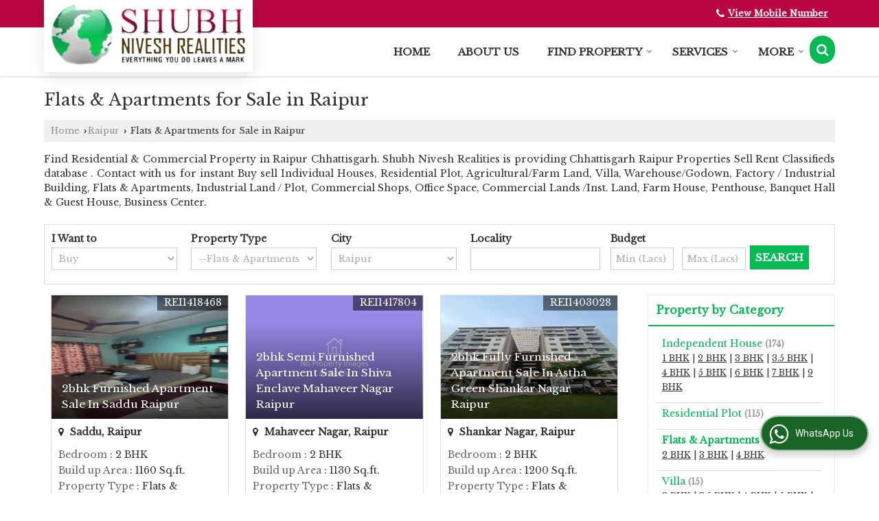

--- FILE ---
content_type: text/html; charset=UTF-8
request_url: https://www.shubhniveshrealities.in/flats-apartments-for-sale-in-raipur.htm
body_size: 24789
content:
	<!DOCTYPE html>
	<html lang="en">
	<head>
	<meta charset="utf-8">
	<link rel="preconnect" href="https://fonts.googleapis.com">
	<link rel="preconnect" href="https://fonts.gstatic.com" crossorigin>
	<link rel="preconnect" href="https://catalog.wlimg.com" crossorigin>
	<link rel="dns-prefetch" href="https://catalog.wlimg.com" crossorigin>
		<meta name="viewport" content="width=device-width, initial-scale=1, maximum-scale=2">
			<meta property="og:title" content="Flats &amp; Apartments for Sale in Raipur, Chhattisgarh">
		<meta property="og:site_name" content="Shubh Nivesh Realities">
			<meta property="og:url" content="https://www.shubhniveshrealities.in/flats-apartments-for-sale-in-raipur.htm">
			<meta property="og:description" content="Flats &amp; Apartments for Sale in Raipur Chhattisgarh - Shubh Nivesh Realities deals with latest Flats &amp; Apartments for Sale in Raipur, Buy Flats &amp; Apartments for sale in Raipur Chhattisgarh, Get complete details of Flats &amp; Apartments  for Sale in Raipur, Chhattisgarh.">		
		<meta property="og:type" content="website">
			<meta property="og:image" content="https://catalog.wlimg.com/3/145229/other-images/14278.jpg">
			<meta property="og:logo" content="https://catalog.wlimg.com/3/145229/other-images/14278.jpg">
		<meta property="twitter:card" content="summary_large_image">
			<meta property="twitter:title" content="Flats &amp; Apartments for Sale in Raipur, Chhattisgarh">
			<meta property="twitter:url" content="https://www.shubhniveshrealities.in/flats-apartments-for-sale-in-raipur.htm">
			<meta property="twitter:description" content="Flats &amp; Apartments for Sale in Raipur Chhattisgarh - Shubh Nivesh Realities deals with latest Flats &amp; Apartments for Sale in Raipur, Buy Flats &amp; Apartments for sale in Raipur Chhattisgarh, Get complete details of Flats &amp; Apartments  for Sale in Raipur, Chhattisgarh.">
			<meta property="twitter:image" content="https://catalog.wlimg.com/3/145229/other-images/14278.jpg">
	<title>Flats &amp; Apartments for Sale in Raipur, Chhattisgarh</title>
	<meta name="description" content="Flats &amp; Apartments for Sale in Raipur Chhattisgarh - Shubh Nivesh Realities deals with latest Flats &amp; Apartments for Sale in Raipur, Buy Flats &amp; Apartments for sale in Raipur Chhattisgarh, Get complete details of Flats &amp; Apartments  for Sale in Raipur, Chhattisgarh.">
	<meta name="keywords" content="flats &amp; apartments for sale in raipur, flats &amp; apartments in chhattisgarh, buy flats &amp; apartments in raipur,sale flats &amp; apartments in raipur">
			<link rel="canonical" href="https://www.shubhniveshrealities.in/flats-apartments-for-sale-in-raipur.htm">
						<link rel="preload" as="style" href="https://catalog.wlimg.com/templates-images/12577/common/catalog_new.css">
						<link rel="stylesheet" href="https://catalog.wlimg.com/templates-images/12577/common/catalog_new.css" >
						<link rel="preload" as="style" href="https://catalog.wlimg.com/templates-images/12577/12579/catalog.css">
						<link rel="stylesheet" href="https://catalog.wlimg.com/templates-images/12577/12579/catalog.css" >
					<link rel="icon" href="https://catalog.wlimg.com/3/145229/other-images/favicon.ico" type="image/x-icon">
		<style> @import url('https://fonts.googleapis.com/css2?family=Libre+Baskerville&display=swap');
		body,html body,h1,h2,h3,h4,h5,h6,.smsBtn, .emailBtn,.ffpp,.ffos,.ffrr,.input,input,select,textarea
		{font-family: 'Libre Baskerville', sans-serif !important;font-weight:normal;}
		.ddsmoothmenu ul li a{font-family: 'Libre Baskerville', sans-serif !important;}
		</style>
		<style>@import url('https://fonts.googleapis.com/css2?family=Libre+Baskerville&display=swap');
		.ddsmoothmenu ul li a{font-family: 'Libre Baskerville', sans-serif !important;}
		</style>
	<style>
	
	.company_logo .com_title a{font-weight:600;}		
	</style><script>
			var loadDeferredStyles = function() {
				var addStylesNode = document.getElementsByClassName("deferred-styles");
				var replacement = document.createElement("div");
				replacement.innerHTML = '';
				for (var i = 0; i < addStylesNode.length; i++) {
					replacement.innerHTML += addStylesNode[i].textContent;
				}
				if((replacement.innerHTML).trim() != ''){
					document.body.appendChild(replacement);  
				}       
			};
	       var raf = requestAnimationFrame || mozRequestAnimationFrame ||
	           webkitRequestAnimationFrame || msRequestAnimationFrame;
	       if (raf) raf(function() { window.setTimeout(loadDeferredStyles, 0); });
	       else window.addEventListener('load', loadDeferredStyles);
	     </script>
			<link rel="preload" as="script" href="https://catalog.wlimg.com/main-common/catalog_common_new.js">
			<script  src="https://catalog.wlimg.com/main-common/catalog_common_new.js"></script>
			<link rel="preload" as="script" href="https://catalog.wlimg.com/templates-images/12577/common/catalog_new.js">
			<script  src="https://catalog.wlimg.com/templates-images/12577/common/catalog_new.js"></script>
		<script>
		$('.fancybox').fancybox();
		</script>
		<script>jQuery(document).ready(function(e) {
			
		jQuery('.myTabs').tabs({'fxShow': true,'bookmarkable':false});
		
		jQuery(".tcl .plus").live("click", function() {
			jQuery(this).toggleClass('act').parent().find('ul').slideToggle('slow');
			});	
			
			jQuery(".plusMinus").on("click", function(){
				jQuery(this).toggleClass('act').parent().next('.showHide_rp').slideToggle('slow');
			});
			
			if ($(window).width() < 992) {
				jQuery('.right-head .icon').click(function(event){
				jQuery(this).toggleClass('open');
				jQuery(this).parent('.right-head').toggleClass('open');
				jQuery('.right-head .dropdown').slideToggle(300);
				event.stopPropagation()
				});      
				jQuery('html, body').click(function(){ 
				jQuery('.right-head, .right-head .icon').removeClass('open');
				jQuery('.right-head .dropdown').slideUp(300)
				});	
				jQuery('.right-head .dropdown').on('click',function(event){
				event.stopPropagation();
				});
				$('[data-fancybox]').fancybox({
				  protect: true
				});			
			}
		});	
		</script>
		<script>
		jQuery(window).load(function(e) {
			function triggerHtmlEvent(element, eventName)
			{
			    var event;
			    if(document.createEvent) {
			        event = document.createEvent('HTMLEvents');
			        event.initEvent(eventName, true, true);
			        element.dispatchEvent(event);
			    }
			    else {
			    event = document.createEventObject();
			        event.eventType = eventName;
			        element.fireEvent('on' + event.eventType, event);
			    }
			}
		
			<!-- Flag click handler -->
			$('.translation-links a').click(function(e)
			{
				e.preventDefault();
				var lang = $(this).data('lang');
				$('#google_translate_element select option').each(function(){
				if($(this).text().indexOf(lang) > -1) {
					$(this).parent().val($(this).val());
					var container = document.getElementById('google_translate_element');
					var select = container.getElementsByTagName('select')[0];
					triggerHtmlEvent(select, 'change');
				}
			    });
			});
		})
		</script>
			<script>
			function showme(val) {	
			
				if(val=="2" || val=="3") {
					document.getElementById('rent').style.display = 'block'; 
					document.getElementById('sell').style.display = 'none'; 				
				}
				else if(val=="1") {
					document.getElementById('rent').style.display = 'none'; 
					document.getElementById('sell').style.display = 'block'; 
				}
			}
			</script>
		<script>
		jQuery(window).load(function(){
		var DG_T = jQuery('.fixer').offset().top; 
		var WH1 = jQuery(window).innerHeight();
		var FH1 = jQuery('.fixer').outerHeight();   
		var DH1 = jQuery(document).innerHeight()-(FH1+DG_T*2.3);
		var SH1 = WH1+FH1;
		
		if(DH1>= SH1){
		jQuery(window).scroll(function(){if(jQuery(this).scrollTop()>DG_T){jQuery('.fixer').addClass('t2_fixer'); jQuery('.top_space').show();}else{jQuery('.fixer').removeClass('t2_fixer'); jQuery('.top_space').hide();}		
		})}
		}) 
		</script>
	<style>
	/***** MODIFY THEME *****/
	#saveThemeContainer{top:130px; z-index:999999}
	#saveThemeToggle,#saveThemeContent{background:#222 none no-repeat center center;border:1px solid #fff;border-left:0;border-top:0;box-shadow:0 0 7px #000;}
	#saveThemeToggle{background-image:url(https://catalog.wlimg.com/templates-images/12577/12579/setting-icon.gif);width:30px;height:30px;margin-left:-1px;}
	
	body.boxed{max-width:1200px; margin:0 auto;-webkit-box-shadow: 0px 0px 8px 1px rgba(0,0,0,0.2);-moz-box-shadow:0px 0px 8px 1px rgba(0,0,0,0.2);box-shadow: 0px 0px 8px 1px rgba(0,0,0,0.2); position:relative;}
	.layout-style{padding-top:12px;text-align: center;} .layout-style p{color:#fff;font-size:14px;line-height:22px;text-align:center; }
	.page-style{width:40px;padding:8px;border:1px solid #b0b0b0;margin:2px;display:inline-block;background:#ffffff;color:#333;
	    cursor:pointer;font-size:12px;text-align:center; }
	.page-style.active{color:#00abed; border:1px solid #00abed; }
	.bg1, .bg2, .bg3, .bg4{width:12px;height:8px;background-size:cover;border:4px solid #fff;margin-bottom:0px; }
	.reset{width:12px;height:8px;border:4px solid #fff;margin-bottom:0px;background:#000;}
	.bg1{background:url(https://catalog.wlimg.com/templates-images/12577/12579/bg1.jpg);} .bg2{background:url(https://catalog.wlimg.com/templates-images/12577/12579/bg2.jpg);}
	.bg3{background:url(https://catalog.wlimg.com/templates-images/12577/12579/bg3.jpg);} .bg4{background:url(https://catalog.wlimg.com/templates-images/12577/12579/bg4.jpg);}
	</style>
	<style id="styleBackgroundColor_02">
	 #headerFormatNT nav.f1, a.button, .button a, .category li:hover .bg,footer,.right-head .icon span, .right-head .icon span::before, .right-head .icon span::after, .headRw_f3.headHr, .clfd-price, .slider-content3 a + a, .slider-content4 a + a, .services-list .ser-icon, a.site-btn, button.site-btn, #middle .ui-tabs-nav .ui-tabs-selected a, #middle .ui-tabs-nav a:hover, #middle .ui-tabs-nav a:focus, #middle .ui-tabs-nav a:active, #middle .ui-tabs-nav .ui-tabs-active a, #middle .ui-tabs-nav .ui-state-active a, footer .headHr, .headHr, .paging span.on, .paging a:hover, a.buttonBig:hover, input.buttonBig:hover, .buttonBig a:hover,.bx-wrapper .bx-pager.bx-default-pager a:hover,.bx-wrapper .bx-pager.bx-default-pager a.active,.back, .clfd-details .bx-wrapper .bx-prev, .nslider .bx-wrapper .bx-prev,.clfd-details .bx-wrapper .bx-next, .nslider .bx-wrapper .bx-next, .saleRent .bx-wrapper .bx-prev,.saleRent .bx-wrapper .bx-next, .headFormat.f6, .resort-box2:hover .iconBox, .theme1, .head-bdrb::before, input.button:hover, .hd_frmt_f6_outer, header.f6Tree_bg ~ .headBg.theme2,.shapeLtPolyg::before, input.razorpay-payment-button:hover, .tstArrow .testimonial_fm ul li > div span.i.large:before, .theme1-before:before, .theme1-after:after, .theme1-before *:before, .theme1-after *:after, .fldynBnr span.buttonBig:hover{background-color: #ba0742;} 
	     header.f48 .row2:after{border-right-color:#ba0742;} 
	     .logoBg::before, .logoBg::after,.ui-tabs-nav .ui-tabs-selected a:after, .hoverHdDt .slider ul li > div{border-top-color:#ba0742;}
	     .contDtls .smsBtn.theme2,.theme1Bdr, .tileCBdr::after{border-color:#ba0742;}
	     .job-rdsBdr .slider ul li > div:hover {border-left-color: #ba0742;}
	</style>
	
	
	<style id="styleBackgroundColor_03">
	  .ddsmoothmenu > ul > li > a.selected, .ddsmoothmenu ul li a:hover, .ddsmoothmenu ul li.on>a, nav.f2 .ddsmoothmenu ul li a:hover, nav.f2 .ddsmoothmenu ul li.on > a, nav.f3 .ddsmoothmenu ul li a:hover, nav.f3 .ddsmoothmenu > ul > li > a.selected, nav.f3 .ddsmoothmenu ul li a:hover, nav.f3 .ddsmoothmenu ul li.on > a, a.buttonBig, input.buttonBig, .buttonBig a,.category .bg, .slider-content h1::after, .slider-content .hd1::after, a.button:hover, .button a:hover, input.button, .slider-content2 .search-btn, .search-btn, .slider-content3 a, .slider-content4 a, .contact-icon, button.site-btn, #middle .ui-tabs-nav a, #middle .ui-tabs-nav .ui-tabs-disabled a:hover, #middle .ui-tabs-nav .ui-tabs-disabled a:focus, #middle .ui-tabs-nav .ui-tabs-disabled a:active, #tml > ul >li.on > a, #tml > ul > li:hover > a, #footerFormat1 a.button,.project_tml > li.on a, .project_tml > li a:hover,#projectMoreLinksDiv a:hover,.front, #bx-pager ul li a.active, .resort-box .overlay, .clfd-details .bx-wrapper .bx-next:hover, .nslider .bx-wrapper .bx-next:hover, .clfd-details .bx-wrapper .bx-prev:hover, .nslider .bx-wrapper .bx-prev:hover, .borderB::after, .saleRent .bx-wrapper .bx-prev:hover,.saleRent .bx-wrapper .bx-next:hover, .resort-box2 .iconBox, .supHead, .sale, .clfd-icon li:hover, .theme2, .left_Frmt h2 + p::after, #footerFormat1 .button, .head-bdrb::after, .f16-service .back, .ttw-navbg .t2_fixer, .menu.f6-ttw::before, .hd_frmt_f6_outer::before, .tour-clfd ul li .h a:before, .bdr-btn:hover, .bdr-btn a:hover, .reiDetail-nav ul li a:hover, .reiDetail-nav ul li a.on, .step-services .slider li > div:hover, header.f48 .tgl li:hover, .headingBbdr .h1::after, .ddsmoothmenu ul li ul a.selected, .ddsmoothmenu ul li ul a:hover, .ddsmoothmenu ul li ul li.on > a, .logoPolyg::before, .shapeRtPolyg::before, .shapeRtPolyg::after, input.razorpay-payment-button, .relOtherinfo .slider ul li:nth-child(2) > div.tstImgView::after, nav.f3.f3_trans .ddsmoothmenu > ul > li > a:hover::before, nav.f3.f3_trans .ddsmoothmenu > ul > li > a.selected::before, nav.f3.f3_trans .ddsmoothmenu > ul > li.on > a::before, .themeProBg .slider ul li .data:hover, .themeCinfo ul li:hover > .cInfo-box, .tp_f3 .slider ul li > .data:hover, .tp_f3 .slider ul li > .data:hover > .dib, .rei-ser .slider ul li .data:hover, div.ddsmoothmobile ul li.on a, div.ddsmoothmobile ul li.selected a, div.ddsmoothmobile ul li:hover a, .reiSlBtm .fluid_dg_caption .btns a:hover, .arwBtn a.buttonBig::before, .hoverHdDt .slider ul li > div::before, .theme2-before:before, .theme2-after:after, .theme2-before *:before, .theme2-after *:after, .fldynBnr span.buttonBig, #middle #tabs-enq .ui-tabs-nav .ui-tabs-selected a, #middle #tabs-enq .ui-tabs-nav a:hover, #middle #tabs-enq .ui-tabs-nav a:focus, #middle #tabs-enq .ui-tabs-nav a:active, #middle #tabs-enq .ui-tabs-nav .ui-tabs-active a, #middle #tabs-enq .ui-tabs-nav .ui-state-active a{background-color:#04bb53;}
	  .h2 h2, .h2 h3, #middle .h2 p.rHead,.project_tml,.shadowList ul li:hover .cdctent.bdrB, .enq-frm input:focus, .enq-frm select:focus, .headFormat.f6::before, .banner_area.f6 .fluid_dg_visThumb.fluid_dgcurrent, .bdr-btn, .bdr-btn a, .single-product .single-box-bdr, .contDtls .emailBtn.theme1, .headingBbdr.fullAbt .buttonBig::after, .relImgCont .row1.dt .col-1.w25 > .pr,.themeBdr, .theme2Bdr, .sngTitle.btmArrw .ic, .ltHdBdr .hd_h2 h2.hd_NT {border-color:#04bb53; }	
	  .intro-f3 .enter-btn:after, .job-rdsBdr .slider ul li > div{border-left-color:#04bb53; } 
	  .ttw-navbg::before, .clickBox, .trngleAbtshape .DynBanner::after, .trngleBtmShape .imgShape::after {border-bottom-color:#04bb53;}
	  .contDtls .emailBtn.theme1, footer .planNwsltr input.button, .sngTitle .slider ul li:hover .clfd-view .heading a{color:#04bb53;}
	  .trngleAbtshape .DynBanner::before, .triangle-topleft::after,#tabs-enq .ui-tabs-nav .ui-tabs-selected a:after{border-top-color: #04bb53;}
	  .svgCompInfo .iconBox svg{fill:#04bb53;}
	  .slRghtCont .fluid_dg_caption > div{ border-color:#04bb53;}
	</style>
	
	
	
	<style id="styleBackgroundColor_04">
	    .dif, .dif a, a.dif, .dif2 span, .dif2 span a, a:hover, #middle .bxslider .h, #middle .bxslider .h a, div.ddsmoothmobile ul li a:hover, #middle .h2 h2, .ttw-serbg .data .dif a, .ttw-serbg .data .dif, .ttw-serbg .data a.dif, .indService ul li > div:before, .contDtls .smsBtn.theme2, nav.f3.f3_trans .ddsmoothmenu > ul > li.on > a, nav.f3.f3_trans .ddsmoothmenu > ul > li > a:hover, nav.f3.f3_trans .ddsmoothmenu > ul > li > a.selected, .reiSlBtm .fluid_dg_caption .btns a, .arwBtn a.buttonBig{color: #04bb53; }
	</style>
	
	<style id="styleBackgroundColor_05">
	     #bodyFormatNT.evenOdd section:nth-child(odd), #bodyFormatNT.oddEven section:nth-child(even), .bodycontent,#headerFormatNT nav.f3, .t2_fixer.bg_df{background-color:#ffffff;} 
		.headFormat.f6.hd_new.f6-ttw::before{border-bottom-color:#ffffff; }
		.banner_area.f16::before,.single-product .single-product, header.f48 .row2:before{border-right-color:#ffffff;}
		.f16-service::after,.ltTrng::before{border-left-color:#ffffff; }
		#bodyFormatNT.evenOdd section:nth-child(odd) .data .view-arrow, #bodyFormatNT.oddEven section:nth-child(even) .data .view-arrow{background:#ffffff;}
		.fede-content .view-more:before{background:linear-gradient(90deg, rgba(255, 255, 255, 0) 0%, #ffffff 28%);}
	</style>
	
	
	<style id="styleBackgroundColor_06">
	    #bodyFormatNT.evenOdd section:nth-child(even), #bodyFormatNT.oddEven section:nth-child(odd){background-color:#f3f3f3;}  
	    #bodyFormatNT.evenOdd section:nth-child(even) .data .view-arrow, #bodyFormatNT.oddEven section:nth-child(odd) .data .view-arrow{background:#f3f3f3;}
	</style>
	
	
	<style id="styleBackgroundColor_07">
	   html body{background-color:#ffffff;}  
	</style>
	
	<style id="styleBackgroundColor_08">
	   .head-c1{color:#ba0742;}  
	</style>
	
	<style id="styleBackgroundColor_09">
	   .head-c2{color:#04bb53;}  
	</style>
		<style id="styleBackgroundColor_10">
		  .theme3{background-color:#ba0742;}  
		</style>
		<style id="styleBackgroundColor_11">
		  .theme4{background-color:#04bb53;} .theme4c{color:#04bb53; }  
		</style>
			<style id="styleBackgroundColor_14">
			  .theme5, .ttw-navbg .ddsmoothmenu ul li a:hover, .ttw-navbg .ddsmoothmenu ul li a:hover, .ttw-navbg .ddsmoothmenu ul li.on > a{background-color:#e92f2f; } 
			</style>
		<style id="styleBackgroundColor_12">
		  .headVr{background-color:#f1f1f1; }  
		</style>
		<style id="styleBackgroundColor_13">
		  .data, .testimonial_fm li > div.data, .smsEmailTop .smsEmail .theme1{background-color:#fcfcfc; } 
		</style>
				<script type="application/ld+json">
			    {
			     "@context": "https://schema.org",
			     "@type": "BreadcrumbList",
			     "itemListElement":
			     [
			      {
					"@type": "ListItem",
					"position": 1,
					"item":
					{
					"@id": "https://www.shubhniveshrealities.in",
					"name": "Home"
					}
				  },
			      {
			       "@type": "ListItem",
			       "position": 2,
			       "item":
			       {
			        "@id": "https://www.shubhniveshrealities.in/flats-apartments-for-sale-in-raipur.htm",
			        "name": "Flats &amp; Apartments for Sale in Raipur"
			        }
			      }
			      ]
			    }
			    </script><script defer src="https://catalog.wlimg.com/main-common/jquery.ui.totop.js"></script>
		<script>jQuery(document).ready(function(e){
		jQuery().UItoTop({ easingType:'easeOutQuart' });
		});
		</script>	
	</head>
	<body class="del_inHdr  "  >
	<div class="bodycontent rei"><header class="headerFormatNT ver-logo">
<div class="headRw_f3 fo theme1">
   <div class="wrap">
   <div class="right-head small fr">
   <div class="icon"><span> </span></div>
   <ul class="dropdown smsEmail">   
   <li class="dib mt1px ml10px pl5px ttu"></li>
   <li class="dib"><p class="qcIcon tooltip callTip ttBtm"><i style="/*line-height:17px;*/font-size:1.2em" class="fa fa-phone vam mr5px"></i><span class="di fw6 vam dib lh17em"> 
			<span role="button" class="primarynumber" data-mobile="
			08069911488">
			<span class="cp u dif">View Mobile Number</span></span>
			<script>
		      $('.primarynumber').click(function(){var dg=$(this).data('mobile'); $(this).html(dg)})
		    </script></span></p></li>   
   </ul>
  </div>		
 </div>  			
</div>
 <div class="fo">
 <div class="fixer bg_df large"> 
  <div class="wrap pr">
   <div class="row1 col-12 dt">
     <div class="col-1 ofh"><div class="ver-comp"><div class="company_mH dt"><div class="dib dtc vam" id="company"><a class="dib" href="https://www.shubhniveshrealities.in/" title="Shubh Nivesh Realities"><img  src="https://catalog.wlimg.com/3/145229/other-images/12577-comp-image.png" width="" height=""  alt="Shubh Nivesh Realities" title="Shubh Nivesh Realities" loading="lazy"></a></div></div></div></div>
     <div class="col-2 ttu rightL-dropNav" style="vertical-align:top;">
       <div class="pr comSrch mt12px fr">
			<a href="javascript:;" id="search-btn" title="Search" class="theme2 spro-btn p10px c5px dib dib xlarge fr"><i class="fa fa-search"></i></a>
			<div class="popLayer dn"></div>
		    <div class="spro-box bodycontent dn">	
			<div class="theme2 db pt15px pb15px p20px xxlarge"> Search Property</div>
			<div class="column_box p30px pt15px">
			<a href="javascript:;" class="dib pa spro-close white" style="right:15px;top:15px;"><i class="fa fa-close bn xlarge"></i></a> 
			<div class="horizontal">
			<div class="h hd_h2 dn"><div class="ac"><h2 class="hd_NT">Search Properties</h2></div></div>
			<div class="ic fo mt7px">
			<form name="frmreisearch" method="get" action="https://www.shubhniveshrealities.in/rei-search.php">
			<div class="fo">
			<div class="fl w50">
			<p class="mb5px large">Where in</p>
			<div class="mb15px">
			<select name="city_id" class="w95 input"><option value=14632>Bastar</option><option value=528> -- Jagdalpur, Bastar</option><option value=505>Bilaspur</option><option value=14849> -- Mopka, Bilaspur</option><option value=13740> -- Sakri, Bilaspur</option><option value=15702> -- Uslapur, Bilaspur</option><option value=521>Durg</option><option value=491> -- Ahiwara, Durg</option><option value=503> -- Bhilai Charoda, Durg</option><option value=31040> -- Bhilai, Durg</option><option value=15146> -- Borsi, Durg</option><option value=515> -- Dhamdha, Durg</option><option value=19466> -- Jawahar Nagar, Durg</option><option value=19465> -- Junwani Road, Durg</option><option value=19462> -- Junwani, Durg</option><option value=15136> -- Kohka Bhilai, Durg</option><option value=544> -- Kumhari, Durg</option><option value=16079> -- Nehru Nagar, Durg</option><option value=12623> -- New Adarsh Nagar, Durg</option><option value=24347> -- Panchsheel Nagar, Durg</option><option value=23817> -- Risali Bhilai, Durg</option><option value=22934> -- Utai, Durg</option><option value=548>Mahasamund</option><option value=560> -- Pithora, Mahasamund</option><option value=562>Raipur</option><option value=15557> -- Abhanpur, Raipur</option><option value=32617> -- Ama Seoni, Raipur</option><option value=15108> -- Amleshwar, Raipur</option><option value=15555> -- Amlidih, Raipur</option><option value=13096> -- Anupam Nagar, Raipur</option><option value=15540> -- Arang, Raipur</option><option value=17537> -- Avanti Nagar, Raipur</option><option value=15597> -- Avanti Vihar, Raipur</option><option value=33336> -- Awadhpuri Colony, Bhatagaon, Raipur</option><option value=13098> -- Bhatagaon, Raipur</option><option value=22350> -- Bilaspur Road, Raipur</option><option value=18448> -- Boria Kalan, Raipur</option><option value=16189> -- Changurabhata, Raipur</option><option value=31627> -- Chhotapara, Raipur</option><option value=17567> -- Daldal Seoni, Raipur</option><option value=17548> -- Deendayal Upadhyay Nagar, Raipur</option><option value=13102> -- Deopuri, Raipur</option><option value=13101> -- Devendra Nagar, Raipur</option><option value=22657> -- Devpuri Road, Raipur</option><option value=15612> -- Dhamtari Road, Raipur</option><option value=17583> -- Dharampura, Raipur</option><option value=19088> -- Dharsiwa, Raipur</option><option value=22345> -- Dunda, Raipur</option><option value=17579> -- Fafadih, Raipur</option><option value=17543> -- G.E Road, Raipur</option><option value=16955> -- Gayatri Nagar, Raipur</option><option value=17569> -- Geetanjali Nagar, Raipur</option><option value=17562> -- Gudhiyari Road, Raipur</option><option value=16936> -- Hirapur, Raipur</option><option value=17553> -- Housing Board Colony, Raipur</option><option value=21430> -- Indraprastha, Raipur</option><option value=23911> -- Jaistambh Chowk, Raipur</option><option value=31726> -- Jora, Raipur</option><option value=15819> -- Kabir Nagar, Raipur</option><option value=17549> -- Kachna, Raipur</option><option value=15535> -- Kamal Vihar, Raipur</option><option value=33502> -- Karan Nagar, Changurabhata, Raipur</option><option value=17550> -- Khamardih, Raipur</option><option value=17589> -- Kharora, Raipur</option><option value=21356> -- Kota Colony, Raipur</option><option value=17547> -- Kumhari, Raipur</option><option value=16851> -- Labhandi, Raipur</option><option value=13108> -- Lalpur, Raipur</option><option value=17581> -- Mahadev Ghat Road, Raipur</option><option value=16957> -- Mahaveer Nagar, Raipur</option><option value=17557> -- Mandir Hasaud, Raipur</option><option value=17559> -- Mohba Bazar, Raipur</option><option value=15589> -- Mowa, Raipur</option><option value=15550> -- Naya Raipur, Raipur</option><option value=13112> -- New Rajendra Nagar, Raipur</option><option value=17532> -- Old Dhamtari Road, Raipur</option><option value=15584> -- Pachpedi Naka, Raipur</option><option value=17542> -- Pirda, Raipur</option><option value=27637> -- Priyadarshini Nagar Colony, Raipur</option><option value=17572> -- Professor Colony, Raipur</option><option value=24378> -- Raipur Railway Station</option><option value=23875> -- Raipura Chowk Road</option><option value=30963> -- Rawabhata, Raipur</option><option value=31194> -- Rawatpura Phase 2, Raipur</option><option value=17585> -- Ring Road No 1, Raipur</option><option value=17533> -- Ring Road, Raipur</option><option value=31241> -- Rohnipuram, Raipur</option><option value=15696> -- Saddu, Raipur</option><option value=31920> -- Sales Tax Colony, Shankar Nagar, Raipur</option><option value=24365> -- Sankari 3, Raipur</option><option value=15531> -- Sarona, Raipur</option><option value=17571> -- Satyam Vihar, Raipur</option><option value=19083> -- Sector 30 Raipur</option><option value=28350> -- Sejbahar, Raipur</option><option value=15266> -- Shankar Nagar, Raipur</option><option value=17564> -- Sunder Nagar, Raipur</option><option value=17544> -- Tagore Nagar, Raipur</option><option value=15565> -- Tatibandh, Raipur</option><option value=13095> -- Telibandha, Raipur</option><option value=17539> -- Tilda, Raipur</option><option value=25063> -- Urla, Raipur</option><option value=15107> -- Vidhan Sabha Road, Raipur</option><option value=17576> -- Vikas Vihar Colony, Raipur</option><option value=22349> -- VIP Colony, Raipur</option><option value=16393> -- VIP Road, Raipur</option><option value=32235> -- Vipra Nagar, Raipur</option>			</select>
			</div>
			</div>
			<div class="fl w50">
			<p class="mb5px large">I Want to</p>
			<div class="mb15px">
			<select name="want_to" onchange="showme(this.value)" class="w98 input">	
						<option value="1"
							 selected>Buy</option> 		
						<option value="2" 
							>Rent</option>
									</select>
			</div>		
			</div>
			</div>
			<div class="fo">
			<div class="fl w50">
			<p class="mb5px large">Property Type</p>
			<div class="mb15px">
			<select name="property_type" class="w95 input"><option class=b value=5>Residential Property</option><option value=12> -- Farm House</option><option value=8> -- Flats &amp; Apartments</option><option value=9> -- Individual Houses</option><option value=54> -- Penthouse</option><option value=25> -- Residential Plot</option><option value=56> -- Villa</option><option class=b value=6>Commercial Property</option><option value=26> -- Agricultural/Farm Land</option><option value=38> -- Banquet Hall &amp; Guest House</option><option value=23> -- Business Center</option><option value=27> -- Commercial Lands /Inst. Land</option><option value=15> -- Commercial Shops</option><option value=41> -- Factory / Industrial Building</option><option value=28> -- Industrial Land / Plot</option><option value=17> -- Office Space</option><option value=40> -- Warehouse/Godown</option>			</select>
			</div>	
			</div>
			<div class="fl w50">
			<p class="mb5px large">Budget</p>
			<div class="mb15px"><div style="display:none" id="rent">
			<input class="w48 bsbb vam input p5px mPrice" type="text" name="rent_price_from" placeholder="Min (K)" maxlength="3"> <input class="w50 fl bsbb vam input p5px mPrice" type="text" name="rent_price_to" placeholder="Max (K)" maxlength="3">
			</div><div style="display:block" id="sell">
			<input class="w48 bsbb vam input p5px mPrice" type="text" name="sell_price_from" placeholder="Min (Lacs)"> <input class="w50 bsbb fl vam input p5px mPrice" type="text" name="sell_price_to" placeholder="Max (Lacs)">
			</div>
			</div>
			</div>
			</div>
				<div class="fo">		
				<div class="control-group">
				<p class="mb5px large">Bedroom</p>
					<label class="control control--checkbox mr10px">
					<input type="checkbox" name="bedrooms[]" value="1.0" >
					<span class="control__indicator mb10px">1 BHK</span>
					</label>
					<label class="control control--checkbox mr10px">
					<input type="checkbox" name="bedrooms[]" value="2.0" >
					<span class="control__indicator mb10px">2 BHK</span>
					</label>
					<label class="control control--checkbox mr10px">
					<input type="checkbox" name="bedrooms[]" value="3.0" >
					<span class="control__indicator mb10px">3 BHK</span>
					</label>
					<label class="control control--checkbox mr10px">
					<input type="checkbox" name="bedrooms[]" value="3.5" >
					<span class="control__indicator mb10px">3.5 BHK</span>
					</label>
					<label class="control control--checkbox mr10px">
					<input type="checkbox" name="bedrooms[]" value="4.0" >
					<span class="control__indicator mb10px">4 BHK</span>
					</label>
					<label class="control control--checkbox mr10px">
					<input type="checkbox" name="bedrooms[]" value="5.0" >
					<span class="control__indicator mb10px">5 BHK</span>
					</label>
					<label class="control control--checkbox mr10px">
					<input type="checkbox" name="bedrooms[]" value="6.0" >
					<span class="control__indicator mb10px">6 BHK</span>
					</label>
					<label class="control control--checkbox mr10px">
					<input type="checkbox" name="bedrooms[]" value="7.0" >
					<span class="control__indicator mb10px">7 BHK</span>
					</label>
					<label class="control control--checkbox mr10px">
					<input type="checkbox" name="bedrooms[]" value="9.0" >
					<span class="control__indicator mb10px">9 BHK</span>
					</label>
				</div>
				</div>
			<p class="fo mt10px"><button type="submit" class="p10px20px large ts0 theme2 bdr bdr-btn b">Search <i class="fa fa-long-arrow-right ml5px"></i></button></p>
			<p class="cb"></p>	
			
				</form>	                       
			</div>
			</div>
			</div>
			</div>
			<script>
			  jQuery(document).ready(function(){  
			    jQuery(".spro-close, .popLayer").click(function(){
			     jQuery(".spro-box, .popLayer").slideUp();    
			    });
			   jQuery('.spro-btn').click(function(event){
			    jQuery('.spro-box, .popLayer').slideToggle();
				event.stopPropagation();	
			   });
			   jQuery('.spro-box').click(function(e){
				e.stopPropagation();
			   });   
			  });
			</script>
			<script src="https://catalog.wlimg.com/main-common/token-input.js"></script>	
			<script src="https://catalog.wlimg.com/main-common/ajax_suggetion_city_list.js"></script>		
			<script>
			jQuery(document).ready(function(){
				jQuery('.token-input').wlTokenInput({
					ajaxUrl:'https://www.realestateindia.com/locality_list.php',
					ajaxParamItemIds: ['#city_hidden'],
					defaultInputPlaceHolder: 'Search Locality',
				});	
				if(jQuery('#city_hidden').val()=='') {
					jQuery( ".token-item-search" ).prop( "readonly", true );
				}	
			 	jQuery(document).on("click", ".token-item-search", function(){
				 	if(!(jQuery("#city_hidden", document).val() > 0)){
					 	jQuery(this).prop('readonly', true);
					 	jQuery('#city').addClass('error_bdr');
			 			setTimeout(function(){jQuery('#city', document).focus();jQuery('#city', document).click();},0);
					}else{
						jQuery(this).prop('readonly', false);
					}
			 	});	
				jQuery(document).on("click", function(evt){
					if(!(jQuery(evt.target).closest('citylist').length > 0)){
						jQuery("#city-search-suggesstion-box").hide();
					}
				});
			});
			</script></div>
       <div>
<nav class="f3 fr f3_trans">
    <a class="animateddrawer" id="ddsmoothmenu-mobiletoggle" href="javascript:;"><span></span></a>
      <div id="smoothmenu1" class="ddsmoothmenu al" style="font-weight:normal;">
                 <ul><li ><a href="https://www.shubhniveshrealities.in/"  title="Home" >Home</a></li><li ><a href="https://www.shubhniveshrealities.in/about-us.htm"   title="About Us" >About Us</a></li><li ><a href="https://www.shubhniveshrealities.in/find-property.htm"   title="Find Property" >Find Property</a>
						<ul class="menu_style">
                    	<li class="menu-arrow menu-arrow-top ac cp bdr0"></li><li  class="liH" ><a href="https://www.shubhniveshrealities.in/property-for-sale-in-raipur.htm"  title="Property for Sale in Raipur" >Raipur</a><ul><li ><a href="https://www.shubhniveshrealities.in/property-for-sale-in-bhatagaon-raipur.htm"  title="Property for Sale in Bhatagaon, Raipur" >Bhatagaon, Raipur</a><ul><li ><a href="https://www.shubhniveshrealities.in/2-bhk-individual-house-for-sale-in-bhatagaon-raipur.htm"  title="2 BHK Independent House for Sale in Bhatagaon, Raipur" >2 BHK Independent House</a></li><li ><a href="https://www.shubhniveshrealities.in/3-bhk-individual-house-for-sale-in-bhatagaon-raipur.htm"  title="3 BHK Independent House for Sale in Bhatagaon, Raipur" >3 BHK Independent House</a></li><li ><a href="https://www.shubhniveshrealities.in/4-bhk-individual-house-for-sale-in-bhatagaon-raipur.htm"  title="4 BHK Independent House for Sale in Bhatagaon, Raipur" >4 BHK Independent House</a></li><li ><a href="https://www.shubhniveshrealities.in/5-bhk-individual-house-for-sale-in-bhatagaon-raipur.htm"  title="5 BHK Independent House for Sale in Bhatagaon, Raipur" >5 BHK Independent House</a></li><li ><a href="https://www.shubhniveshrealities.in/3-bhk-villa-for-sale-in-bhatagaon-raipur.htm"  title="3 BHK Villa for Sale in Bhatagaon, Raipur" >3 BHK Villa</a></li><li ><a href="https://www.shubhniveshrealities.in/3.5-bhk-villa-for-sale-in-bhatagaon-raipur.htm"  title="3.5 BHK Villa for Sale in Bhatagaon, Raipur" >3.5 BHK Villa</a></li><li ><a href="https://www.shubhniveshrealities.in/4-bhk-villa-for-sale-in-bhatagaon-raipur.htm"  title="4 BHK Villa for Sale in Bhatagaon, Raipur" >4 BHK Villa</a></li><li ><a href="https://www.shubhniveshrealities.in/3-bhk-flats-apartments-for-sale-in-bhatagaon-raipur.htm"  title="3 BHK Flats &amp; Apartments for Sale in Bhatagaon, Raipur" >3 BHK Flats &amp; Apartments</a></li></ul></li><li ><a href="https://www.shubhniveshrealities.in/property-for-sale-in-saddu-raipur.htm"  title="Property for Sale in Saddu, Raipur" >Saddu, Raipur</a><ul><li ><a href="https://www.shubhniveshrealities.in/2-bhk-individual-house-for-sale-in-saddu-raipur.htm"  title="2 BHK Independent House for Sale in Saddu, Raipur" >2 BHK Independent House</a></li><li ><a href="https://www.shubhniveshrealities.in/3-bhk-individual-house-for-sale-in-saddu-raipur.htm"  title="3 BHK Independent House for Sale in Saddu, Raipur" >3 BHK Independent House</a></li><li ><a href="https://www.shubhniveshrealities.in/4-bhk-individual-house-for-sale-in-saddu-raipur.htm"  title="4 BHK Independent House for Sale in Saddu, Raipur" >4 BHK Independent House</a></li><li ><a href="https://www.shubhniveshrealities.in/5-bhk-individual-house-for-sale-in-saddu-raipur.htm"  title="5 BHK Independent House for Sale in Saddu, Raipur" >5 BHK Independent House</a></li><li ><a href="https://www.shubhniveshrealities.in/7-bhk-individual-house-for-sale-in-saddu-raipur.htm"  title="7 BHK Independent House for Sale in Saddu, Raipur" >7 BHK Independent House</a></li><li ><a href="https://www.shubhniveshrealities.in/2-bhk-flats-apartments-for-sale-in-saddu-raipur.htm"  title="2 BHK Flats &amp; Apartments for Sale in Saddu, Raipur" >2 BHK Flats &amp; Apartments</a></li><li ><a href="https://www.shubhniveshrealities.in/3-bhk-flats-apartments-for-sale-in-saddu-raipur.htm"  title="3 BHK Flats &amp; Apartments for Sale in Saddu, Raipur" >3 BHK Flats &amp; Apartments</a></li></ul></li><li ><a href="https://www.shubhniveshrealities.in/property-for-sale-in-amleshwar-raipur.htm"  title="Property for Sale in Amleshwar, Raipur" >Amleshwar, Raipur</a><ul><li ><a href="https://www.shubhniveshrealities.in/1-bhk-individual-house-for-sale-in-amleshwar-raipur.htm"  title="1 BHK Independent House for Sale in Amleshwar, Raipur" >1 BHK Independent House</a></li><li ><a href="https://www.shubhniveshrealities.in/2-bhk-individual-house-for-sale-in-amleshwar-raipur.htm"  title="2 BHK Independent House for Sale in Amleshwar, Raipur" >2 BHK Independent House</a></li><li ><a href="https://www.shubhniveshrealities.in/3-bhk-individual-house-for-sale-in-amleshwar-raipur.htm"  title="3 BHK Independent House for Sale in Amleshwar, Raipur" >3 BHK Independent House</a></li><li ><a href="https://www.shubhniveshrealities.in/3.5-bhk-individual-house-for-sale-in-amleshwar-raipur.htm"  title="3.5 BHK Independent House for Sale in Amleshwar, Raipur" >3.5 BHK Independent House</a></li><li ><a href="https://www.shubhniveshrealities.in/4-bhk-individual-house-for-sale-in-amleshwar-raipur.htm"  title="4 BHK Independent House for Sale in Amleshwar, Raipur" >4 BHK Independent House</a></li></ul></li><li ><a href="https://www.shubhniveshrealities.in/property-for-sale-in-raipura-chowk-road.htm"  title="Property for Sale in Raipura Chowk Road" >Raipura Chowk Road</a><ul><li ><a href="https://www.shubhniveshrealities.in/2-bhk-individual-house-for-sale-in-raipura-chowk-road.htm"  title="2 BHK Independent House for Sale in Raipura Chowk Road" >2 BHK Independent House</a></li><li ><a href="https://www.shubhniveshrealities.in/3-bhk-individual-house-for-sale-in-raipura-chowk-road.htm"  title="3 BHK Independent House for Sale in Raipura Chowk Road" >3 BHK Independent House</a></li><li ><a href="https://www.shubhniveshrealities.in/4-bhk-individual-house-for-sale-in-raipura-chowk-road.htm"  title="4 BHK Independent House for Sale in Raipura Chowk Road" >4 BHK Independent House</a></li><li ><a href="https://www.shubhniveshrealities.in/5-bhk-individual-house-for-sale-in-raipura-chowk-road.htm"  title="5 BHK Independent House for Sale in Raipura Chowk Road" >5 BHK Independent House</a></li><li ><a href="https://www.shubhniveshrealities.in/9-bhk-individual-house-for-sale-in-raipura-chowk-road.htm"  title="9 BHK Independent House for Sale in Raipura Chowk Road" >9 BHK Independent House</a></li></ul></li><li ><a href="https://www.shubhniveshrealities.in/property-for-sale-in-sarona-raipur.htm"  title="Property for Sale in Sarona, Raipur" >Sarona, Raipur</a><ul><li ><a href="https://www.shubhniveshrealities.in/3-bhk-individual-house-for-sale-in-sarona-raipur.htm"  title="3 BHK Independent House for Sale in Sarona, Raipur" >3 BHK Independent House</a></li><li ><a href="https://www.shubhniveshrealities.in/3.5-bhk-individual-house-for-sale-in-sarona-raipur.htm"  title="3.5 BHK Independent House for Sale in Sarona, Raipur" >3.5 BHK Independent House</a></li><li ><a href="https://www.shubhniveshrealities.in/4-bhk-individual-house-for-sale-in-sarona-raipur.htm"  title="4 BHK Independent House for Sale in Sarona, Raipur" >4 BHK Independent House</a></li><li ><a href="https://www.shubhniveshrealities.in/4-bhk-villa-for-sale-in-sarona-raipur.htm"  title="4 BHK Villa for Sale in Sarona, Raipur" >4 BHK Villa</a></li><li ><a href="https://www.shubhniveshrealities.in/3-bhk-flats-apartments-for-sale-in-sarona-raipur.htm"  title="3 BHK Flats &amp; Apartments for Sale in Sarona, Raipur" >3 BHK Flats &amp; Apartments</a></li></ul></li><li ><a href="https://www.shubhniveshrealities.in/property-for-sale-in-kachna-raipur.htm"  title="Property for Sale in Kachna, Raipur" >Kachna, Raipur</a><ul><li ><a href="https://www.shubhniveshrealities.in/4-bhk-individual-house-for-sale-in-kachna-raipur.htm"  title="4 BHK Independent House for Sale in Kachna, Raipur" >4 BHK Independent House</a></li><li ><a href="https://www.shubhniveshrealities.in/2-bhk-flats-apartments-for-sale-in-kachna-raipur.htm"  title="2 BHK Flats &amp; Apartments for Sale in Kachna, Raipur" >2 BHK Flats &amp; Apartments</a></li></ul></li><li ><a href="https://www.shubhniveshrealities.in/property-for-sale-in-deendayal-upadhyay-nagar-raipur.htm"  title="Property for Sale in Deendayal Upadhyay Nagar, Raipur" >Deendayal Upadhyay Nagar, Raipur</a><ul><li ><a href="https://www.shubhniveshrealities.in/2-bhk-individual-house-for-sale-in-deendayal-upadhyay-nagar-raipur.htm"  title="2 BHK Independent House for Sale in Deendayal Upadhyay Nagar, Raipur" >2 BHK Independent House</a></li><li ><a href="https://www.shubhniveshrealities.in/3-bhk-individual-house-for-sale-in-deendayal-upadhyay-nagar-raipur.htm"  title="3 BHK Independent House for Sale in Deendayal Upadhyay Nagar, Raipur" >3 BHK Independent House</a></li><li ><a href="https://www.shubhniveshrealities.in/4-bhk-individual-house-for-sale-in-deendayal-upadhyay-nagar-raipur.htm"  title="4 BHK Independent House for Sale in Deendayal Upadhyay Nagar, Raipur" >4 BHK Independent House</a></li><li ><a href="https://www.shubhniveshrealities.in/5-bhk-individual-house-for-sale-in-deendayal-upadhyay-nagar-raipur.htm"  title="5 BHK Independent House for Sale in Deendayal Upadhyay Nagar, Raipur" >5 BHK Independent House</a></li></ul></li><li ><a href="https://www.shubhniveshrealities.in/property-for-sale-in-kamal-vihar-raipur.htm"  title="Property for Sale in Kamal Vihar, Raipur" >Kamal Vihar, Raipur</a><ul><li ><a href="https://www.shubhniveshrealities.in/2-bhk-individual-house-for-sale-in-kamal-vihar-raipur.htm"  title="2 BHK Independent House for Sale in Kamal Vihar, Raipur" >2 BHK Independent House</a></li><li ><a href="https://www.shubhniveshrealities.in/3-bhk-individual-house-for-sale-in-kamal-vihar-raipur.htm"  title="3 BHK Independent House for Sale in Kamal Vihar, Raipur" >3 BHK Independent House</a></li><li ><a href="https://www.shubhniveshrealities.in/4-bhk-individual-house-for-sale-in-kamal-vihar-raipur.htm"  title="4 BHK Independent House for Sale in Kamal Vihar, Raipur" >4 BHK Independent House</a></li></ul></li><li ><a href="https://www.shubhniveshrealities.in/property-for-sale-in-naya-raipur-raipur.htm"  title="Property for Sale in Naya Raipur, Raipur" >Naya Raipur, Raipur</a><ul><li ><a href="https://www.shubhniveshrealities.in/2-bhk-individual-house-for-sale-in-naya-raipur-raipur.htm"  title="2 BHK Independent House for Sale in Naya Raipur, Raipur" >2 BHK Independent House</a></li><li ><a href="https://www.shubhniveshrealities.in/3-bhk-individual-house-for-sale-in-naya-raipur-raipur.htm"  title="3 BHK Independent House for Sale in Naya Raipur, Raipur" >3 BHK Independent House</a></li><li ><a href="https://www.shubhniveshrealities.in/4-bhk-individual-house-for-sale-in-naya-raipur-raipur.htm"  title="4 BHK Independent House for Sale in Naya Raipur, Raipur" >4 BHK Independent House</a></li><li ><a href="https://www.shubhniveshrealities.in/5-bhk-individual-house-for-sale-in-naya-raipur-raipur.htm"  title="5 BHK Independent House for Sale in Naya Raipur, Raipur" >5 BHK Independent House</a></li></ul></li><li ><a href="https://www.shubhniveshrealities.in/property-for-sale-in-avanti-vihar-raipur.htm"  title="Property for Sale in Avanti Vihar, Raipur" >Avanti Vihar, Raipur</a><ul><li ><a href="https://www.shubhniveshrealities.in/3-bhk-flats-apartments-for-sale-in-avanti-vihar-raipur.htm"  title="3 BHK Flats &amp; Apartments for Sale in Avanti Vihar, Raipur" >3 BHK Flats &amp; Apartments</a></li><li ><a href="https://www.shubhniveshrealities.in/3-bhk-individual-house-for-sale-in-avanti-vihar-raipur.htm"  title="3 BHK Independent House for Sale in Avanti Vihar, Raipur" >3 BHK Independent House</a></li><li ><a href="https://www.shubhniveshrealities.in/4-bhk-individual-house-for-sale-in-avanti-vihar-raipur.htm"  title="4 BHK Independent House for Sale in Avanti Vihar, Raipur" >4 BHK Independent House</a></li><li ><a href="https://www.shubhniveshrealities.in/5-bhk-individual-house-for-sale-in-avanti-vihar-raipur.htm"  title="5 BHK Independent House for Sale in Avanti Vihar, Raipur" >5 BHK Independent House</a></li></ul></li></ul></li><li  class="liH" ><a href="https://www.shubhniveshrealities.in/property-for-sale-in-durg.htm"  title="Property for Sale in Durg" >Durg</a><ul><li ><a href="https://www.shubhniveshrealities.in/property-for-sale-in-kumhari-durg.htm"  title="Property for Sale in Kumhari, Durg" >Kumhari, Durg</a><ul><li ><a href="https://www.shubhniveshrealities.in/3-bhk-individual-house-for-sale-in-kumhari-durg.htm"  title="3 BHK Independent House for Sale in Kumhari, Durg" >3 BHK Independent House</a></li></ul></li><li ><a href="https://www.shubhniveshrealities.in/property-for-sale-in-bhilai-durg.htm"  title="Property for Sale in Bhilai, Durg" >Bhilai, Durg</a></li><li ><a href="https://www.shubhniveshrealities.in/property-for-sale-in-borsi-durg.htm"  title="Property for Sale in Borsi, Durg" >Borsi, Durg</a><ul><li ><a href="https://www.shubhniveshrealities.in/2-bhk-individual-house-for-sale-in-borsi-durg.htm"  title="2 BHK Independent House for Sale in Borsi, Durg" >2 BHK Independent House</a></li><li ><a href="https://www.shubhniveshrealities.in/4-bhk-individual-house-for-sale-in-borsi-durg.htm"  title="4 BHK Independent House for Sale in Borsi, Durg" >4 BHK Independent House</a></li></ul></li><li ><a href="https://www.shubhniveshrealities.in/property-for-sale-in-risali-bhilai-durg.htm"  title="Property for Sale in Risali Bhilai, Durg" >Risali Bhilai, Durg</a><ul><li ><a href="https://www.shubhniveshrealities.in/3-bhk-flats-apartments-for-sale-in-risali-bhilai-durg.htm"  title="3 BHK Flats &amp; Apartments for Sale in Risali Bhilai, Durg" >3 BHK Flats &amp; Apartments</a></li><li ><a href="https://www.shubhniveshrealities.in/3-bhk-individual-house-for-sale-in-risali-bhilai-durg.htm"  title="3 BHK Independent House for Sale in Risali Bhilai, Durg" >3 BHK Independent House</a></li></ul></li><li ><a href="https://www.shubhniveshrealities.in/property-for-sale-in-dhamdha-durg.htm"  title="Property for Sale in Dhamdha, Durg" >Dhamdha, Durg</a></li><li ><a href="https://www.shubhniveshrealities.in/property-for-sale-in-bhilai-charoda-durg.htm"  title="Property for Sale in Bhilai Charoda, Durg" >Bhilai Charoda, Durg</a><ul><li ><a href="https://www.shubhniveshrealities.in/3.5-bhk-individual-house-for-sale-in-bhilai-charoda-durg.htm"  title="3.5 BHK Independent House for Sale in Bhilai Charoda, Durg" >3.5 BHK Independent House</a></li></ul></li><li ><a href="https://www.shubhniveshrealities.in/property-for-sale-in-junwani-durg.htm"  title="Property for Sale in Junwani, Durg" >Junwani, Durg</a><ul><li ><a href="https://www.shubhniveshrealities.in/4-bhk-villa-for-sale-in-junwani-durg.htm"  title="4 BHK Villa for Sale in Junwani, Durg" >4 BHK Villa</a></li></ul></li><li ><a href="https://www.shubhniveshrealities.in/property-for-sale-in-new-adarsh-nagar-durg.htm"  title="Property for Sale in New Adarsh Nagar, Durg" >New Adarsh Nagar, Durg</a></li><li ><a href="https://www.shubhniveshrealities.in/property-for-sale-in-jawahar-nagar-durg.htm"  title="Property for Sale in Jawahar Nagar, Durg" >Jawahar Nagar, Durg</a><ul><li ><a href="https://www.shubhniveshrealities.in/4-bhk-individual-house-for-sale-in-jawahar-nagar-durg.htm"  title="4 BHK Independent House for Sale in Jawahar Nagar, Durg" >4 BHK Independent House</a></li></ul></li><li ><a href="https://www.shubhniveshrealities.in/property-for-sale-in-junwani-road-durg.htm"  title="Property for Sale in Junwani Road, Durg" >Junwani Road, Durg</a><ul><li ><a href="https://www.shubhniveshrealities.in/4-bhk-individual-house-for-sale-in-junwani-road-durg.htm"  title="4 BHK Independent House for Sale in Junwani Road, Durg" >4 BHK Independent House</a></li></ul></li></ul></li><li  class="liH" ><a href="https://www.shubhniveshrealities.in/property-for-sale-in-bilaspur.htm"  title="Property for Sale in Bilaspur, Chhattisgarh" >Bilaspur, Chhattisgarh</a><ul><li ><a href="https://www.shubhniveshrealities.in/property-for-sale-in-sakri-bilaspur.htm"  title="Property for Sale in Sakri, Bilaspur" >Sakri, Bilaspur</a><ul><li ><a href="https://www.shubhniveshrealities.in/5-bhk-individual-house-for-sale-in-sakri-bilaspur.htm"  title="5 BHK Independent House for Sale in Sakri, Bilaspur" >5 BHK Independent House</a></li></ul></li><li ><a href="https://www.shubhniveshrealities.in/property-for-sale-in-mopka-bilaspur.htm"  title="Property for Sale in Mopka, Bilaspur" >Mopka, Bilaspur</a><ul><li ><a href="https://www.shubhniveshrealities.in/5-bhk-individual-house-for-sale-in-mopka-bilaspur.htm"  title="5 BHK Independent House for Sale in Mopka, Bilaspur" >5 BHK Independent House</a></li></ul></li><li ><a href="https://www.shubhniveshrealities.in/property-for-sale-in-uslapur-bilaspur.htm"  title="Property for Sale in Uslapur, Bilaspur" >Uslapur, Bilaspur</a><ul><li ><a href="https://www.shubhniveshrealities.in/4-bhk-individual-house-for-sale-in-uslapur-bilaspur.htm"  title="4 BHK Independent House for Sale in Uslapur, Bilaspur" >4 BHK Independent House</a></li></ul></li></ul></li><li  class="liH" ><a href="https://www.shubhniveshrealities.in/property-for-sale-in-bastar.htm"  title="Property for Sale in Bastar" >Bastar</a><ul><li ><a href="https://www.shubhniveshrealities.in/property-for-sale-in-jagdalpur-bastar.htm"  title="Property for Sale in Jagdalpur, Bastar" >Jagdalpur, Bastar</a><ul><li ><a href="https://www.shubhniveshrealities.in/5-bhk-individual-house-for-sale-in-jagdalpur-bastar.htm"  title="5 BHK Independent House for Sale in Jagdalpur, Bastar" >5 BHK Independent House</a></li></ul></li></ul></li><li  class="liH" ><a href="https://www.shubhniveshrealities.in/property-for-sale-in-mahasamund.htm"  title="Property for Sale in Mahasamund" >Mahasamund</a><ul><li ><a href="https://www.shubhniveshrealities.in/property-for-sale-in-pithora-mahasamund.htm"  title="Property for Sale in Pithora, Mahasamund" >Pithora, Mahasamund</a><ul><li ><a href="https://www.shubhniveshrealities.in/2-bhk-farm-house-for-sale-in-pithora-mahasamund.htm"  title="2 BHK Farm House for Sale in Pithora, Mahasamund" >2 BHK Farm House</a></li></ul></li></ul></li><li class="menu-arrow menu-arrow-down ac cp bdr0"></li></ul></li><li ><a href="javascript:;"  title="Services" >Services</a>
						<ul class="menu_style">
                    	<li class="menu-arrow menu-arrow-top ac cp bdr0"></li><li  class="liH" ><a href="https://www.shubhniveshrealities.in/real-estate-consultant.htm"    title="Real Estate Consultant" >Real Estate Consultant</a></li><li  class="liH" ><a href="https://www.shubhniveshrealities.in/selling-property.htm"    title="Sale Residential Properties in Raipur" >Selling Property</a></li><li  class="liH" ><a href="https://www.shubhniveshrealities.in/renting-property.htm"    title="Renting Commercial Property in Chhattisgarh" >Renting Property</a></li><li  class="liH" ><a href="https://www.shubhniveshrealities.in/leasing-property.htm"    title="Leasing Commercial Property in Raipur" >Leasing Property</a></li><li  class="liH" ><a href="https://www.shubhniveshrealities.in/paying-guest-accommodation.htm"    title="Paying Guest Service for Student in Chattisgarh" >Paying Guest Accommodation</a></li><li  class="liH" ><a href="https://www.shubhniveshrealities.in/buying-property.htm"    title="Buy Residential Property in Raipur" >Buying Property</a></li><li class="menu-arrow menu-arrow-down ac cp bdr0"></li></ul></li><li class="mob_dn"><a href="#" title="" >More </a>
			  <ul>
				<li class="liH"><a href="https://www.shubhniveshrealities.in/current-projects.htm"   title="Current Projects" >Current Projects</a>
						<ul class="menu_style">
                    	<li class="menu-arrow menu-arrow-top ac cp bdr0"></li><li  class="liH" ><a href="https://www.shubhniveshrealities.in/vedanta-vihar-in-kamal-vihar-raipur-pjid-42564/"  title="VEDANTA VIHAR" >VEDANTA VIHAR</a></li><li  class="liH" ><a href="https://www.shubhniveshrealities.in/raheja-nirwana-in-kachna-raipur-pjid-42130/"  title="Raheja Nirwana" >Raheja Nirwana</a></li><li class="menu-arrow menu-arrow-down ac cp bdr0"></li></ul></li><li class="liH"><a href="https://www.shubhniveshrealities.in/flipbook.htm"  title="Flip Book" target="_blank" >Flip Book</a></li><li class="liH"><a href="https://www.shubhniveshrealities.in/area-converter-rei.htm"   title="Area Converter" >Area Converter</a></li><li class="liH"><a href="https://www.shubhniveshrealities.in/contact-us.htm"  title="Contact Us" >Contact Us</a></li>
			  </ul>
			</li><li class="desk_dn"><a href="https://www.shubhniveshrealities.in/current-projects.htm"   title="Current Projects" >Current Projects</a>
						<ul class="menu_style">
                    	<li class="menu-arrow menu-arrow-top ac cp bdr0"></li><li  class="liH" ><a href="https://www.shubhniveshrealities.in/vedanta-vihar-in-kamal-vihar-raipur-pjid-42564/"  title="VEDANTA VIHAR" >VEDANTA VIHAR</a></li><li  class="liH" ><a href="https://www.shubhniveshrealities.in/raheja-nirwana-in-kachna-raipur-pjid-42130/"  title="Raheja Nirwana" >Raheja Nirwana</a></li><li class="menu-arrow menu-arrow-down ac cp bdr0"></li></ul></li><li class="desk_dn"><a href="https://www.shubhniveshrealities.in/flipbook.htm"  title="Flip Book" target="_blank" >Flip Book</a></li><li class="desk_dn"><a href="https://www.shubhniveshrealities.in/area-converter-rei.htm"   title="Area Converter" >Area Converter</a></li><li class="desk_dn"><a href="https://www.shubhniveshrealities.in/contact-us.htm"  title="Contact Us" >Contact Us</a></li></ul><p class="cb"></p>
      </div>
        <script>
	    ddsmoothmenu.arrowimages.down[1] = 'https://catalog.wlimg.com/templates-images/12577/12579/spacer.png ';
	    ddsmoothmenu.arrowimages.right[1] = 'https://catalog.wlimg.com/templates-images/12577/12579/spacer.png ';
	    ddsmoothmenu.arrowimages.left[1] = 'https://catalog.wlimg.com/templates-images/12577/12579/spacer.png ';
            ddsmoothmenu.init({
            mainmenuid: "smoothmenu1", 
            orientation: 'h', 
            classname: 'ddsmoothmenu',
            contentsource: "markup" 
         })
      </script>
</nav></div>
<script>
(function($){
if ($(window).width() > 992) {
	jQuery.fn.menuStylePlugin = function(){
        var $ = jQuery;
        var $self = $(this);
        var scrollSpeed = 200;
        var setScroll;
        var scrollTop = $(window).scrollTop();
        var li_position = $(".ddsmoothmenu > ul > li").offset();
        var li_outher = $(".ddsmoothmenu > ul > li").outerHeight(true);
        var li_exact_postion_top = parseInt(li_position.top-scrollTop)+parseInt(li_outher);
        var window_height = parseInt($( window ).height()-li_exact_postion_top-70);
        var li_height= $self.find("li.liH").height();
	        li_height=(li_height>0)?li_height:42;
        var maxLength = parseInt((window_height/li_height)+3);
        
        var initPlugin=function(){
            $self.find("li.liH").each(function(e){
                if((maxLength)-3 < e){
                    $(this).hide();
                }
            });
            $self.find('.menu-arrow-top').mouseover(function(e) {
				var $elmSelf = $(this);
                setScroll = setInterval(function() {
                    var prev = '', last = '';
                    $elmSelf.closest('ul').children().each(function(e, elm){
                        if(!$(elm).hasClass('menu-arrow') && $(elm).css('display') == 'none' && last == ''){
                            prev = elm;
                        } else if(!$(elm).hasClass('menu-arrow') && $(elm).css('display') != 'none' && prev != '' ){
                            last = elm;
                        }
                    });
                    if(prev != '' && last != ''){
                        $(prev).show();
                        $(last).hide();
                    }
                }, scrollSpeed);
            })
            .mouseleave(function(){
                clearInterval(setScroll);
            });
            $self.find('.menu-arrow-down').mouseover(function() {
				var $elmSelf = $(this);
                setScroll = setInterval(function() {
                    var prev = '', last = '';
                    $elmSelf.closest('ul').children().each(function(e, elm){
                        if(!$(elm).hasClass('menu-arrow') && $(elm).css('display') != 'none' && prev == ''){
                            prev = elm;
                        } else if(!$(elm).hasClass('menu-arrow') && $(elm).css('display') == 'none' && prev != '' && last == ''){
                            last = elm;
                        }
                    });
                    if(prev != '' && last != ''){
                        $(prev).hide();
                        $(last).show();
                    }
                }, scrollSpeed);
            })
            .mouseleave(function(){
                clearInterval(setScroll);
            });
            var totali = $self.find("li.liH").length;
            if (totali < maxLength){ 
                $self.find(".menu-arrow-top").hide();
                $self.find(".menu-arrow-down").hide();
            } else { 
                $self.find(".menu-arrow-top").show();
                $self.find(".menu-arrow-down").show();
            }

            $self.on('hover',"li.liH",function(){
                $self.find("li.liH").removeClass('on');
                $self.addClass('on');
            });
        };
        initPlugin();
    };
    jQuery.fn.menuStyle = function(){
        jQuery(this).each(function(){
            jQuery(this).menuStylePlugin();
        });
    }
jQuery(function(){
    jQuery('.menu_style').menuStyle();
});
}
else {
  $('.menu-arrow').css('display', 'none');
}
})(jQuery);

jQuery(document).on('hover',".menu_style > li.liH",function(){
    jQuery(".menu_style > li.liH").removeClass('on');
    jQuery(this).addClass('on');
});
</script>
     </div>
   </div>
   </div>
  </div>  
  <div class="leftFlashCont"></div>
 </div>
</header><div id="middle">
    <div id="bodyFormatNT" class="wrap  ip ls">	
        <br style="content:'';display:inline-block;width:100%;height:15px;" />
	<!-- header ends -->
		
		<div class="h1"><h1>Flats &amp; Apartments for Sale in Raipur</h1>
		</div><p class="breadcrumb ar uu small"><a href="https://www.shubhniveshrealities.in/" title="Home" >Home</a>  <b class="ffv p2px">&rsaquo;</b><a href="https://www.shubhniveshrealities.in/property-for-sale-in-raipur.htm" title="Property for Sale in Raipur">Raipur</a> <b class="ffv p2px">&rsaquo;</b> Flats &amp; Apartments for Sale in Raipur</p>
			<p class="aj">Find Residential &amp; Commercial Property in Raipur Chhattisgarh. Shubh Nivesh Realities is  providing Chhattisgarh Raipur Properties Sell Rent Classifieds database . Contact with us for instant Buy sell Individual Houses, Residential Plot, Agricultural/Farm Land, Villa, Warehouse/Godown, Factory / Industrial Building, Flats &amp; Apartments, Industrial Land / Plot, Commercial Shops, Office Space, Commercial Lands /Inst. Land, Farm House, Penthouse, Banquet Hall &amp; Guest House, Business Center.</p><br><div id="search_filter_data">
		<form name="prop_search" method="get" action="">
			<div class="bdr mc searchProperty horizontal">
			<div class="h h2 desk_dn"><b class="plusMinus"></b><p class="b dif rHead">Search Property</p></div>
			<div class="fo ic showHide_rp">
			<!--START-->	
			<div class="fl">
			<p class="mb2px b">I Want to</p>
			<div class="mb10px">
			<select class="w90" name="want_to" onchange="showme(this.value)">	
					<option value="1" selected="selected" >Buy</option> 		
					<option value="2" >Rent</option>
			</select>
			</div>
			</div>                    
			<div class="fl">
			<p class="mb2px b">Property Type</p>
			<div class="mb10px">
			<select class="w90" name="property_type">
			<option value="">Any</option>
				<option value="5" >Residential Property</option>
						<option value="12" >--Farm House</option>
						<option value="8"  selected="selected" >--Flats &amp; Apartments</option>
						<option value="9" >--Independent House</option>
						<option value="54" >--Penthouse</option>
						<option value="25" >--Residential Plot</option>
						<option value="56" >--Villa</option>
				<option value="6" >Commercial Property</option>
						<option value="26" >--Agricultural/Farm Land</option>
						<option value="38" >--Banquet Hall &amp; Guest House</option>
						<option value="23" >--Business Center</option>
						<option value="27" >--Commercial Lands /Inst. Land</option>
						<option value="15" >--Commercial Shops</option>
						<option value="41" >--Factory / Industrial Building</option>
						<option value="28" >--Industrial Land / Plot</option>
						<option value="17" >--Office Space</option>
						<option value="40" >--Warehouse/Godown</option>
			</select>
			</div>
			</div>                    
			<div class="fl">
			<p class="mb2px b">City</p>
			<div class="mb10px">
			<select name="city_id" class="w90">
					<option value="14632" >Bastar</option>
								<option value="528" >--Jagdalpur</option>
					<option value="505" >Bilaspur</option>
								<option value="14849" >--Mopka</option>
								<option value="13740" >--Sakri</option>
								<option value="15702" >--Uslapur</option>
					<option value="521" >Durg</option>
								<option value="491" >--Ahiwara</option>
								<option value="31040" >--Bhilai</option>
								<option value="503" >--Bhilai Charoda</option>
								<option value="15146" >--Borsi</option>
								<option value="515" >--Dhamdha</option>
								<option value="19466" >--Jawahar Nagar</option>
								<option value="19462" >--Junwani</option>
								<option value="19465" >--Junwani Road</option>
								<option value="15136" >--Kohka Bhilai</option>
								<option value="544" >--Kumhari</option>
								<option value="12623" >--New Adarsh Nagar</option>
								<option value="24347" >--Panchsheel Nagar</option>
								<option value="35831" >--Priyadarshini Parisar East</option>
								<option value="23817" >--Risali Bhilai</option>
								<option value="22934" >--Utai</option>
					<option value="548" >Mahasamund</option>
								<option value="560" >--Pithora</option>
					<option value="562"  selected="selected" >Raipur</option>
								<option value="15557" >--Abhanpur</option>
								<option value="32617" >--Ama Seoni</option>
								<option value="15108" >--Amleshwar</option>
								<option value="15555" >--Amlidih</option>
								<option value="13096" >--Anupam Nagar</option>
								<option value="15540" >--Arang</option>
								<option value="17537" >--Avanti Nagar</option>
								<option value="15597" >--Avanti Vihar</option>
								<option value="33336" >--Awadhpuri Colony</option>
								<option value="13098" >--Bhatagaon</option>
								<option value="22350" >--Bilaspur Road</option>
								<option value="18448" >--Boria Kalan</option>
								<option value="16189" >--Changurabhata</option>
								<option value="31627" >--Chhotapara</option>
								<option value="17567" >--Daldal Seoni</option>
								<option value="17548" >--Deendayal Upadhyay Nagar</option>
								<option value="13102" >--Deopuri</option>
								<option value="13101" >--Devendra Nagar</option>
								<option value="22657" >--Devpuri Road</option>
								<option value="15612" >--Dhamtari Road</option>
								<option value="17583" >--Dharampura</option>
								<option value="19088" >--Dharsiwa</option>
								<option value="22345" >--Dunda</option>
								<option value="17579" >--Fafadih</option>
								<option value="17543" >--G.E Road</option>
								<option value="16955" >--Gayatri Nagar</option>
								<option value="17569" >--Geetanjali Nagar</option>
								<option value="17562" >--Gudhiyari Road</option>
								<option value="16936" >--Hirapur</option>
								<option value="17553" >--Housing Board Colony</option>
								<option value="21430" >--Indraprastha</option>
								<option value="23911" >--Jaistambh Chowk</option>
								<option value="31726" >--Jora</option>
								<option value="15819" >--Kabir Nagar</option>
								<option value="17549" >--Kachna</option>
								<option value="15535" >--Kamal Vihar</option>
								<option value="33502" >--Karan Nagar</option>
								<option value="17550" >--Khamardih</option>
								<option value="17589" >--Kharora</option>
								<option value="21356" >--Kota Colony</option>
								<option value="17547" >--Kumhari</option>
								<option value="16851" >--Labhandi</option>
								<option value="13108" >--Lalpur</option>
								<option value="17581" >--Mahadev Ghat Road</option>
								<option value="16957" >--Mahaveer Nagar</option>
								<option value="17557" >--Mandir Hasaud</option>
								<option value="17559" >--Mohba Bazar</option>
								<option value="15589" >--Mowa</option>
								<option value="15550" >--Naya Raipur</option>
								<option value="13112" >--New Rajendra Nagar</option>
								<option value="17532" >--Old Dhamtari Road</option>
								<option value="15584" >--Pachpedi Naka</option>
								<option value="17542" >--Pirda</option>
								<option value="27637" >--Priyadarshini Nagar Colony</option>
								<option value="17572" >--Professor Colony</option>
								<option value="24378" >--Raipur Railway Station</option>
								<option value="23875" >--Raipura Chowk Road</option>
								<option value="30963" >--Rawabhata</option>
								<option value="31194" >--Rawatpura phase 2</option>
								<option value="17533" >--Ring Road</option>
								<option value="17585" >--Ring Road No 1</option>
								<option value="31241" >--Rohnipuram</option>
								<option value="15696" >--Saddu</option>
								<option value="31920" >--Sales Tax Colony</option>
								<option value="24365" >--Sankari 3</option>
								<option value="15531" >--Sarona</option>
								<option value="17571" >--Satyam Vihar</option>
								<option value="19083" >--Sector 30</option>
								<option value="28350" >--Sejbahar</option>
								<option value="15266" >--Shankar Nagar</option>
								<option value="17564" >--Sunder Nagar</option>
								<option value="17544" >--Tagore Nagar</option>
								<option value="15565" >--Tatibandh</option>
								<option value="13095" >--Telibandha</option>
								<option value="17539" >--Tilda</option>
								<option value="25063" >--Urla</option>
								<option value="15107" >--Vidhan Sabha Road</option>
								<option value="17576" >--Vikas Vihar Colony</option>
								<option value="22349" >--VIP Colony</option>
								<option value="16393" >--VIP Road</option>
								<option value="32235" >--Vipra Nagar</option>
								<option value="13120" >--Vishal Nagar</option>
			</select>
			</div>
			</div> 
			<div class="fl">
			<p class="mb2px b">Locality</p>
			<div class="mb10px">
			<input type="text" name="locality" class="w85 input" value="">
			</div>	
			</div>                   
			<div class="fl">
			<p class="mb2px b">Budget</p>
			<div class="mb10px haif-input" style="display:none" id="rent">
			<input class="vam input w30" type="text" name="rent_price_from" placeholder="Min (K)" maxlength="3"> <input class="w30 vam input" type="text" name="rent_price_to" placeholder="Max (K)" maxlength="3">
			</div>
			<div class="mb10px haif-input" style="display:block" id="sell">
			<input class="vam input w30" type="text" name="sell_price_from" placeholder="Min (Lacs)"> <input class="w30 vam input" type="text" name="sell_price_to" placeholder="Max (Lacs)">
			</div>
			</div>	                    
			<span class="fl mt20px">
			<input type="hidden" name="action" value="prop-search" />
			<input type="hidden" name="id" value="property_by_city" />
			<input type="hidden" name="slno" value="91862" />
			<input type="hidden" name="title" value="Property in Raipur" />
			<input type="hidden" name="format" value="7" />
			<!--input type="hidden" name="cond1" value="and (sub_city=562 or city=562 or sub_city IN (select city_id from state_city where city_tree LIKE \'%^562%\')) and propertyfor=1 and sub_cat=8 order by property_id desc" /-->
			<input type="hidden" name="cond2" value="" />
			<input type="hidden" name="cityid" value="562" />
			<input type="hidden" name="catg_id" value="8" />
			<input type="hidden" name="propertyfor" value="1" />
			<input type="hidden" name="bhk" value="" />
			<input type="hidden" name="sms_service" value="0" />
			<input type="hidden" name="disp_type" value="html" />
			<input type="hidden" name="member_id" value="145229" />
			<input type="hidden" name="web_address" value="https://www.shubhniveshrealities.in" />
			<input type="hidden" name="main_temp_id" value="12577" />
			<input type="hidden" name="src" value="rei" />
			<input type="hidden" name="oi" value="" />
			<input type="hidden" name="theme_col_id" value="12579" />
			<input type="hidden" name="modify_status" value="" />
			<input type="hidden" name="records_per_page" value="50" />
			<input type="hidden" name="id1" value="" />
			<input type="hidden" name="offset" value="" />
			<input type="hidden" name="pageno" value="" />
			<input type="hidden" name="file_name" value="flats-apartments-for-sale-in-raipur.htm" />
			<input type="hidden" name="multiple_website_status" value="0" />
			<input type="hidden" name="show_in_rei" value="N" />
			<input type="hidden" name="beta_status" value="N" />
			<input type="hidden" name="final_product" value="" />
			<input class="button p7px b large" type="submit" value="SEARCH">
			</span>		
			<!--end-->
			</div>
			</div>
			</form>
			<div class="row1 dt columns12">
		  	<div class="col-2 wideColumn ip ls thinFormat">
		  	<div class="mt15px"></div>		
	<div class="cf_4img">
	<ul class="lsn m0px p0px fo idv_eqheight cols_similar">
		<li>
		<div class="bdr btmBtnSpace pr cp table-link" data-url="https://www.shubhniveshrealities.in/sell/flats-apartments-saddu-raipur_1418468.htm">
		<div class="pr ofh lh0">					
		<div class="clsifd_img picBg lh0 pr"><img loading="lazy" src="https://rei.wlimg.com/prop_images/145229/1418468_1-350x350.jpg"  width="196" height="349" alt="2bhk furnished apartment sale in saddu raipur"  ></div>
		<div class="abs-cont pa lh15em al p10px15px large"><h2> <a href="https://www.shubhniveshrealities.in/sell/flats-apartments-saddu-raipur_1418468.htm" title="2bhk furnished apartment sale in saddu raipur">2bhk Furnished Apartment Sale In Saddu Raipur</a> </h2></div>
		<div class="propertyId ttu p2px10px dib lh14em"> REI1418468 </div>
		</div>
		<div class="lh13em p10px al">
		<p class="mb10px fw6"><i class="fa fa-map-marker mr5px"></i> Saddu, Raipur</p>
		<div class="mt15px">
				<p class="mb5px"><span class="alpha75">Bedroom</span> : 2 BHK  </p>
			<p class="mb5px"><span class="alpha75">Build up Area</span> : 1160 Sq.ft. </p>
		<p class="mb5px"><span class="alpha75">Property Type</span> : Flats &amp; Apartments </p>
		</div>
			<p class="mt15px al fw6"><span class="xlarge"><i class="fa fa-inr"></i> 38 Lac </span></p>
		</div>
		<div class="mb10px small absBtmBtn ac">
		<form class="inquiry-form" name="prop_1418468" id="prop_1418468" method="post" action="https://www.shubhniveshrealities.in/enquiry-form-10017.htm">
		<input type="hidden" name="enqtype" value="property" />
		<input type="hidden" name="subject" value="Inquiry For Property - 2bhk furnished apartment sale in saddu raipur - REI1418468" />
		<input type="hidden" name="property_id" value="1418468" />
		</form>	
		<a href="https://www.shubhniveshrealities.in/sell/flats-apartments-saddu-raipur_1418468.htm" class="data c5px dib p15px pt7px pb7px">View Details</a>
		<a href="javascript:void(0);" class="submit-inquiry buttonBig ts0 c5px dib p15px pt7px pb7px">Send Enquiry</a>
		</div>  
		</div>
		</li>
		<li>
		<div class="bdr btmBtnSpace pr cp table-link" data-url="https://www.shubhniveshrealities.in/sell/flats-apartments-mahaveer-nagar-raipur_1417804.htm">
		<div class="pr ofh lh0">					
		<div class="clsifd_img picBg lh0 pr"><div style="background:#9988E8" class="tac picBg dt w100 ac"><p class="dtc ac vam"><img style="margin:0;min-height: auto;width: auto;position:inherit;" src="//catalog.wlimg.com/main-common/no-property-image.png" alt=""></p></div></div>
		<div class="abs-cont pa lh15em al p10px15px large"><h2> <a href="https://www.shubhniveshrealities.in/sell/flats-apartments-mahaveer-nagar-raipur_1417804.htm" title="2bhk semi furnished apartment sale in Shiva enclave mahaveer nagar raipur">2bhk Semi Furnished Apartment Sale In Shiva Enclave Mahaveer Nagar Raipur</a> </h2></div>
		<div class="propertyId ttu p2px10px dib lh14em"> REI1417804 </div>
		</div>
		<div class="lh13em p10px al">
		<p class="mb10px fw6"><i class="fa fa-map-marker mr5px"></i> Mahaveer Nagar, Raipur</p>
		<div class="mt15px">
				<p class="mb5px"><span class="alpha75">Bedroom</span> : 2 BHK  </p>
			<p class="mb5px"><span class="alpha75">Build up Area</span> : 1130 Sq.ft. </p>
		<p class="mb5px"><span class="alpha75">Property Type</span> : Flats &amp; Apartments </p>
		</div>
			<p class="mt15px al fw6"><span class="xlarge"><i class="fa fa-inr"></i> 52 Lac </span></p>
		</div>
		<div class="mb10px small absBtmBtn ac">
		<form class="inquiry-form" name="prop_1417804" id="prop_1417804" method="post" action="https://www.shubhniveshrealities.in/enquiry-form-10017.htm">
		<input type="hidden" name="enqtype" value="property" />
		<input type="hidden" name="subject" value="Inquiry For Property - 2bhk semi furnished apartment sale in Shiva enclave mahaveer nagar raipur - REI1417804" />
		<input type="hidden" name="property_id" value="1417804" />
		</form>	
		<a href="https://www.shubhniveshrealities.in/sell/flats-apartments-mahaveer-nagar-raipur_1417804.htm" class="data c5px dib p15px pt7px pb7px">View Details</a>
		<a href="javascript:void(0);" class="submit-inquiry buttonBig ts0 c5px dib p15px pt7px pb7px">Send Enquiry</a>
		</div>  
		</div>
		</li>
		<li>
		<div class="bdr btmBtnSpace pr cp table-link" data-url="https://www.shubhniveshrealities.in/sell/flats-apartments-shankar-nagar-raipur_1403028.htm">
		<div class="pr ofh lh0">					
		<div class="clsifd_img picBg lh0 pr"><img loading="lazy" src="https://rei.wlimg.com/prop_images/145229/1403028_12-350x350.jpg"  width="262" height="349" alt="2bhk fully furnished apartment sale in astha green Shankar nagar raipur"  ></div>
		<div class="abs-cont pa lh15em al p10px15px large"><h2> <a href="https://www.shubhniveshrealities.in/sell/flats-apartments-shankar-nagar-raipur_1403028.htm" title="2bhk fully furnished apartment sale in astha green Shankar nagar raipur">2bhk Fully Furnished Apartment Sale In Astha Green Shankar Nagar Raipur</a> </h2></div>
		<div class="propertyId ttu p2px10px dib lh14em"> REI1403028 </div>
		</div>
		<div class="lh13em p10px al">
		<p class="mb10px fw6"><i class="fa fa-map-marker mr5px"></i> Shankar Nagar, Raipur</p>
		<div class="mt15px">
				<p class="mb5px"><span class="alpha75">Bedroom</span> : 2 BHK  </p>
			<p class="mb5px"><span class="alpha75">Build up Area</span> : 1200 Sq.ft. </p>
		<p class="mb5px"><span class="alpha75">Property Type</span> : Flats &amp; Apartments </p>
		</div>
			<p class="mt15px al fw6"><span class="xlarge"><i class="fa fa-inr"></i> 75 Lac </span></p>
		</div>
		<div class="mb10px small absBtmBtn ac">
		<form class="inquiry-form" name="prop_1403028" id="prop_1403028" method="post" action="https://www.shubhniveshrealities.in/enquiry-form-10017.htm">
		<input type="hidden" name="enqtype" value="property" />
		<input type="hidden" name="subject" value="Inquiry For Property - 2bhk fully furnished apartment sale in astha green Shankar nagar raipur - REI1403028" />
		<input type="hidden" name="property_id" value="1403028" />
		</form>	
		<a href="https://www.shubhniveshrealities.in/sell/flats-apartments-shankar-nagar-raipur_1403028.htm" class="data c5px dib p15px pt7px pb7px">View Details</a>
		<a href="javascript:void(0);" class="submit-inquiry buttonBig ts0 c5px dib p15px pt7px pb7px">Send Enquiry</a>
		</div>  
		</div>
		</li>
		<li>
		<div class="bdr btmBtnSpace pr cp table-link" data-url="https://www.shubhniveshrealities.in/sell/flats-apartments-bhatpara-raipur_1400553.htm">
		<div class="pr ofh lh0">					
		<div class="clsifd_img picBg lh0 pr"><div style="background:#9988E8" class="tac picBg dt w100 ac"><p class="dtc ac vam"><img style="margin:0;min-height: auto;width: auto;position:inherit;" src="//catalog.wlimg.com/main-common/no-property-image.png" alt=""></p></div></div>
		<div class="abs-cont pa lh15em al p10px15px large"><h2> <a href="https://www.shubhniveshrealities.in/sell/flats-apartments-bhatpara-raipur_1400553.htm" title="3bhk fully furnished flat sale in wallfort hights bhatagavan raipur">3bhk Fully Furnished Flat Sale In Wallfort Hights Bhatagavan Raipur</a> </h2></div>
		<div class="propertyId ttu p2px10px dib lh14em"> REI1400553 </div>
		</div>
		<div class="lh13em p10px al">
		<p class="mb10px fw6"><i class="fa fa-map-marker mr5px"></i> Bhatagaon, Raipur</p>
		<div class="mt15px">
				<p class="mb5px"><span class="alpha75">Bedroom</span> : 3 BHK  </p>
			<p class="mb5px"><span class="alpha75">Build up Area</span> : 2500 Sq.ft. </p>
		<p class="mb5px"><span class="alpha75">Property Type</span> : Flats &amp; Apartments </p>
		</div>
			<p class="mt15px al fw6"><span class="xlarge"><i class="fa fa-inr"></i> 1.35 Cr. </span></p>
		</div>
		<div class="mb10px small absBtmBtn ac">
		<form class="inquiry-form" name="prop_1400553" id="prop_1400553" method="post" action="https://www.shubhniveshrealities.in/enquiry-form-10017.htm">
		<input type="hidden" name="enqtype" value="property" />
		<input type="hidden" name="subject" value="Inquiry For Property - 3bhk fully furnished flat sale in wallfort hights bhatagavan raipur - REI1400553" />
		<input type="hidden" name="property_id" value="1400553" />
		</form>	
		<a href="https://www.shubhniveshrealities.in/sell/flats-apartments-bhatpara-raipur_1400553.htm" class="data c5px dib p15px pt7px pb7px">View Details</a>
		<a href="javascript:void(0);" class="submit-inquiry buttonBig ts0 c5px dib p15px pt7px pb7px">Send Enquiry</a>
		</div>  
		</div>
		</li>
		<li>
		<div class="bdr btmBtnSpace pr cp table-link" data-url="https://www.shubhniveshrealities.in/sell/flats-apartments-ama-seoni-raipur_1392788.htm">
		<div class="pr ofh lh0">					
		<div class="clsifd_img picBg lh0 pr"><img loading="lazy" src="https://rei.wlimg.com/prop_images/145229/1392788_10-350x350.jpg"  width="196" height="349" alt="3bhk apartment sale in Sapphire green ama sewani raipur."  ></div>
		<div class="abs-cont pa lh15em al p10px15px large"><h2> <a href="https://www.shubhniveshrealities.in/sell/flats-apartments-ama-seoni-raipur_1392788.htm" title="3bhk apartment sale in Sapphire green ama sewani raipur.">3bhk Apartment Sale In Sapphire Green Ama Sewani Raipur.</a> </h2></div>
		<div class="propertyId ttu p2px10px dib lh14em"> REI1392788 </div>
		</div>
		<div class="lh13em p10px al">
		<p class="mb10px fw6"><i class="fa fa-map-marker mr5px"></i> Ama Seoni, Raipur</p>
		<div class="mt15px">
				<p class="mb5px"><span class="alpha75">Bedroom</span> : 3 BHK  </p>
			<p class="mb5px"><span class="alpha75">Build up Area</span> : 2000 Sq.ft. </p>
		<p class="mb5px"><span class="alpha75">Property Type</span> : Flats &amp; Apartments </p>
		</div>
			<p class="mt15px al fw6"><span class="xlarge"><i class="fa fa-inr"></i> 75 Lac </span></p>
		</div>
		<div class="mb10px small absBtmBtn ac">
		<form class="inquiry-form" name="prop_1392788" id="prop_1392788" method="post" action="https://www.shubhniveshrealities.in/enquiry-form-10017.htm">
		<input type="hidden" name="enqtype" value="property" />
		<input type="hidden" name="subject" value="Inquiry For Property - 3bhk apartment sale in Sapphire green ama sewani raipur. - REI1392788" />
		<input type="hidden" name="property_id" value="1392788" />
		</form>	
		<a href="https://www.shubhniveshrealities.in/sell/flats-apartments-ama-seoni-raipur_1392788.htm" class="data c5px dib p15px pt7px pb7px">View Details</a>
		<a href="javascript:void(0);" class="submit-inquiry buttonBig ts0 c5px dib p15px pt7px pb7px">Send Enquiry</a>
		</div>  
		</div>
		</li>
		<li>
		<div class="bdr btmBtnSpace pr cp table-link" data-url="https://www.shubhniveshrealities.in/sell/flats-apartments-avanti-vihar-raipur_1380873.htm">
		<div class="pr ofh lh0">					
		<div class="clsifd_img picBg lh0 pr"><div style="background:#9988E8" class="tac picBg dt w100 ac"><p class="dtc ac vam"><img style="margin:0;min-height: auto;width: auto;position:inherit;" src="//catalog.wlimg.com/main-common/no-property-image.png" alt=""></p></div></div>
		<div class="abs-cont pa lh15em al p10px15px large"><h2> <a href="https://www.shubhniveshrealities.in/sell/flats-apartments-avanti-vihar-raipur_1380873.htm" title="3bhk under construction apartment sale in ashyariya Empire Avanti vihar">3bhk Under Construction Apartment Sale In Ashyariya Empire Avanti Vihar</a> </h2></div>
		<div class="propertyId ttu p2px10px dib lh14em"> REI1380873 </div>
		</div>
		<div class="lh13em p10px al">
		<p class="mb10px fw6"><i class="fa fa-map-marker mr5px"></i> Avanti Vihar, Raipur</p>
		<div class="mt15px">
				<p class="mb5px"><span class="alpha75">Bedroom</span> : 3 BHK  </p>
			<p class="mb5px"><span class="alpha75">Build up Area</span> : 1790 Sq.ft. </p>
		<p class="mb5px"><span class="alpha75">Property Type</span> : Flats &amp; Apartments </p>
		</div>
			<p class="mt15px al fw6"><span class="xlarge"><i class="fa fa-inr"></i> 75 Lac </span></p>
		</div>
		<div class="mb10px small absBtmBtn ac">
		<form class="inquiry-form" name="prop_1380873" id="prop_1380873" method="post" action="https://www.shubhniveshrealities.in/enquiry-form-10017.htm">
		<input type="hidden" name="enqtype" value="property" />
		<input type="hidden" name="subject" value="Inquiry For Property - 3bhk under construction apartment sale in ashyariya Empire Avanti vihar - REI1380873" />
		<input type="hidden" name="property_id" value="1380873" />
		</form>	
		<a href="https://www.shubhniveshrealities.in/sell/flats-apartments-avanti-vihar-raipur_1380873.htm" class="data c5px dib p15px pt7px pb7px">View Details</a>
		<a href="javascript:void(0);" class="submit-inquiry buttonBig ts0 c5px dib p15px pt7px pb7px">Send Enquiry</a>
		</div>  
		</div>
		</li>
		<li>
		<div class="bdr btmBtnSpace pr cp table-link" data-url="https://www.shubhniveshrealities.in/sell/flats-apartments-hirapur-raipur_1379099.htm">
		<div class="pr ofh lh0">					
		<div class="clsifd_img picBg lh0 pr"><img loading="lazy" src="https://rei.wlimg.com/prop_images/145229/1379099_1-350x350.jpg"  width="350" height="212" alt="2bhk flat sale in Avinash pride hirapur raipur"  ></div>
		<div class="abs-cont pa lh15em al p10px15px large"><h2> <a href="https://www.shubhniveshrealities.in/sell/flats-apartments-hirapur-raipur_1379099.htm" title="2bhk flat sale in Avinash pride hirapur raipur">2bhk Flat Sale In Avinash Pride Hirapur Raipur</a> </h2></div>
		<div class="propertyId ttu p2px10px dib lh14em"> REI1379099 </div>
		</div>
		<div class="lh13em p10px al">
		<p class="mb10px fw6"><i class="fa fa-map-marker mr5px"></i> Hirapur, Raipur</p>
		<div class="mt15px">
				<p class="mb5px"><span class="alpha75">Bedroom</span> : 2 BHK  </p>
			<p class="mb5px"><span class="alpha75">Build up Area</span> : 816 Sq.ft. </p>
		<p class="mb5px"><span class="alpha75">Property Type</span> : Flats &amp; Apartments </p>
		</div>
			<p class="mt15px al fw6"><span class="xlarge"><i class="fa fa-inr"></i> 25 Lac </span></p>
		</div>
		<div class="mb10px small absBtmBtn ac">
		<form class="inquiry-form" name="prop_1379099" id="prop_1379099" method="post" action="https://www.shubhniveshrealities.in/enquiry-form-10017.htm">
		<input type="hidden" name="enqtype" value="property" />
		<input type="hidden" name="subject" value="Inquiry For Property - 2bhk flat sale in Avinash pride hirapur raipur - REI1379099" />
		<input type="hidden" name="property_id" value="1379099" />
		</form>	
		<a href="https://www.shubhniveshrealities.in/sell/flats-apartments-hirapur-raipur_1379099.htm" class="data c5px dib p15px pt7px pb7px">View Details</a>
		<a href="javascript:void(0);" class="submit-inquiry buttonBig ts0 c5px dib p15px pt7px pb7px">Send Enquiry</a>
		</div>  
		</div>
		</li>
		<li>
		<div class="bdr btmBtnSpace pr cp table-link" data-url="https://www.shubhniveshrealities.in/sell/flats-apartments-hirapur-raipur_1379051.htm">
		<div class="pr ofh lh0">					
		<div class="clsifd_img picBg lh0 pr"><img loading="lazy" src="https://rei.wlimg.com/prop_images/145229/1379051_1-350x350.jpg"  width="350" height="227" alt="2bhk furnished flat sale in harshit landmark hirapur raipur"  ></div>
		<div class="abs-cont pa lh15em al p10px15px large"><h2> <a href="https://www.shubhniveshrealities.in/sell/flats-apartments-hirapur-raipur_1379051.htm" title="2bhk furnished flat sale in harshit landmark hirapur raipur">2bhk Furnished Flat Sale In Harshit Landmark Hirapur Raipur</a> </h2></div>
		<div class="propertyId ttu p2px10px dib lh14em"> REI1379051 </div>
		</div>
		<div class="lh13em p10px al">
		<p class="mb10px fw6"><i class="fa fa-map-marker mr5px"></i> Hirapur, Raipur</p>
		<div class="mt15px">
				<p class="mb5px"><span class="alpha75">Bedroom</span> : 2 BHK  </p>
			<p class="mb5px"><span class="alpha75">Build up Area</span> : 750 Sq.ft. </p>
		<p class="mb5px"><span class="alpha75">Property Type</span> : Flats &amp; Apartments </p>
		</div>
			<p class="mt15px al fw6"><span class="xlarge"><i class="fa fa-inr"></i> 35 Lac </span></p>
		</div>
		<div class="mb10px small absBtmBtn ac">
		<form class="inquiry-form" name="prop_1379051" id="prop_1379051" method="post" action="https://www.shubhniveshrealities.in/enquiry-form-10017.htm">
		<input type="hidden" name="enqtype" value="property" />
		<input type="hidden" name="subject" value="Inquiry For Property - 2bhk furnished flat sale in harshit landmark hirapur raipur - REI1379051" />
		<input type="hidden" name="property_id" value="1379051" />
		</form>	
		<a href="https://www.shubhniveshrealities.in/sell/flats-apartments-hirapur-raipur_1379051.htm" class="data c5px dib p15px pt7px pb7px">View Details</a>
		<a href="javascript:void(0);" class="submit-inquiry buttonBig ts0 c5px dib p15px pt7px pb7px">Send Enquiry</a>
		</div>  
		</div>
		</li>
		<li>
		<div class="bdr btmBtnSpace pr cp table-link" data-url="https://www.shubhniveshrealities.in/sell/flats-apartments-shankar-nagar-raipur_1378148.htm">
		<div class="pr ofh lh0">					
		<div class="clsifd_img picBg lh0 pr"><img loading="lazy" src="https://rei.wlimg.com/prop_images/145229/_1-350x350.jpg"  width="350" height="262" alt="2bhk apartment sale in exotica royal location Shankar nagar"  ></div>
		<div class="abs-cont pa lh15em al p10px15px large"><h2> <a href="https://www.shubhniveshrealities.in/sell/flats-apartments-shankar-nagar-raipur_1378148.htm" title="2bhk apartment sale in exotica royal location Shankar nagar">2bhk Apartment Sale In Exotica Royal Location Shankar Nagar</a> </h2></div>
		<div class="propertyId ttu p2px10px dib lh14em"> REI1378148 </div>
		</div>
		<div class="lh13em p10px al">
		<p class="mb10px fw6"><i class="fa fa-map-marker mr5px"></i> Shankar Nagar, Raipur</p>
		<div class="mt15px">
				<p class="mb5px"><span class="alpha75">Bedroom</span> : 2 BHK  </p>
			<p class="mb5px"><span class="alpha75">Build up Area</span> : 1284 Sq.ft. </p>
		<p class="mb5px"><span class="alpha75">Property Type</span> : Flats &amp; Apartments </p>
		</div>
			<p class="mt15px al fw6"><span class="xlarge"><i class="fa fa-inr"></i> 55 Lac </span></p>
		</div>
		<div class="mb10px small absBtmBtn ac">
		<form class="inquiry-form" name="prop_1378148" id="prop_1378148" method="post" action="https://www.shubhniveshrealities.in/enquiry-form-10017.htm">
		<input type="hidden" name="enqtype" value="property" />
		<input type="hidden" name="subject" value="Inquiry For Property - 2bhk apartment sale in exotica royal location Shankar nagar - REI1378148" />
		<input type="hidden" name="property_id" value="1378148" />
		</form>	
		<a href="https://www.shubhniveshrealities.in/sell/flats-apartments-shankar-nagar-raipur_1378148.htm" class="data c5px dib p15px pt7px pb7px">View Details</a>
		<a href="javascript:void(0);" class="submit-inquiry buttonBig ts0 c5px dib p15px pt7px pb7px">Send Enquiry</a>
		</div>  
		</div>
		</li>
		<li>
		<div class="bdr btmBtnSpace pr cp table-link" data-url="https://www.shubhniveshrealities.in/sell/flats-apartments-pachpedi-naka-raipur_1337630.htm">
		<div class="pr ofh lh0">					
		<div class="clsifd_img picBg lh0 pr"><div style="background:#E61D2C" class="tac picBg dt w100 ac"><p class="dtc ac vam"><img style="margin:0;min-height: auto;width: auto;position:inherit;" src="//catalog.wlimg.com/main-common/no-property-image.png" alt=""></p></div></div>
		<div class="abs-cont pa lh15em al p10px15px large"><h2> <a href="https://www.shubhniveshrealities.in/sell/flats-apartments-pachpedi-naka-raipur_1337630.htm" title="3bhk apartment sale in shaanti residency pachpedi naaka raipur">3bhk Apartment Sale In Shaanti Residency Pachpedi Naaka Raipur</a> </h2></div>
		<div class="propertyId ttu p2px10px dib lh14em"> REI1337630 </div>
		</div>
		<div class="lh13em p10px al">
		<p class="mb10px fw6"><i class="fa fa-map-marker mr5px"></i> Pachpedi Naka, Raipur</p>
		<div class="mt15px">
				<p class="mb5px"><span class="alpha75">Bedroom</span> : 3 BHK  </p>
			<p class="mb5px"><span class="alpha75">Build up Area</span> : 1490 Sq.ft. </p>
		<p class="mb5px"><span class="alpha75">Property Type</span> : Flats &amp; Apartments </p>
		</div>
			<p class="mt15px al fw6"><span class="xlarge"><i class="fa fa-inr"></i> 44 Lac </span></p>
		</div>
		<div class="mb10px small absBtmBtn ac">
		<form class="inquiry-form" name="prop_1337630" id="prop_1337630" method="post" action="https://www.shubhniveshrealities.in/enquiry-form-10017.htm">
		<input type="hidden" name="enqtype" value="property" />
		<input type="hidden" name="subject" value="Inquiry For Property - 3bhk apartment sale in shaanti residency pachpedi naaka raipur - REI1337630" />
		<input type="hidden" name="property_id" value="1337630" />
		</form>	
		<a href="https://www.shubhniveshrealities.in/sell/flats-apartments-pachpedi-naka-raipur_1337630.htm" class="data c5px dib p15px pt7px pb7px">View Details</a>
		<a href="javascript:void(0);" class="submit-inquiry buttonBig ts0 c5px dib p15px pt7px pb7px">Send Enquiry</a>
		</div>  
		</div>
		</li>
		<li>
		<div class="bdr btmBtnSpace pr cp table-link" data-url="https://www.shubhniveshrealities.in/sell/3-bhk-flats-apartments-saddu-raipur_1318908.htm">
		<div class="pr ofh lh0">					
		<div class="clsifd_img picBg lh0 pr"><img loading="lazy" src="https://rei.wlimg.com/prop_images/145229/1318908_1-350x350.jpg"  width="350" height="262" alt="3bhk top floor terrace flat sale in palm resort saddu raipur"  ></div>
		<div class="abs-cont pa lh15em al p10px15px large"><h2> <a href="https://www.shubhniveshrealities.in/sell/3-bhk-flats-apartments-saddu-raipur_1318908.htm" title="3bhk top floor terrace flat sale in palm resort saddu raipur">3bhk Top Floor Terrace Flat Sale In Palm Resort Saddu Raipur</a> </h2></div>
		<div class="propertyId ttu p2px10px dib lh14em"> REI1318908 </div>
		</div>
		<div class="lh13em p10px al">
		<p class="mb10px fw6"><i class="fa fa-map-marker mr5px"></i> Saddu, Raipur</p>
		<div class="mt15px">
				<p class="mb5px"><span class="alpha75">Bedroom</span> : 3 BHK  </p>
			<p class="mb5px"><span class="alpha75">Build up Area</span> : 1374 Sq.ft. </p>
		<p class="mb5px"><span class="alpha75">Property Type</span> : Flats &amp; Apartments </p>
		</div>
			<p class="mt15px al fw6"><span class="xlarge"><i class="fa fa-inr"></i> 70 Lac </span></p>
		</div>
		<div class="mb10px small absBtmBtn ac">
		<form class="inquiry-form" name="prop_1318908" id="prop_1318908" method="post" action="https://www.shubhniveshrealities.in/enquiry-form-10017.htm">
		<input type="hidden" name="enqtype" value="property" />
		<input type="hidden" name="subject" value="Inquiry For Property - 3bhk top floor terrace flat sale in palm resort saddu raipur - REI1318908" />
		<input type="hidden" name="property_id" value="1318908" />
		</form>	
		<a href="https://www.shubhniveshrealities.in/sell/3-bhk-flats-apartments-saddu-raipur_1318908.htm" class="data c5px dib p15px pt7px pb7px">View Details</a>
		<a href="javascript:void(0);" class="submit-inquiry buttonBig ts0 c5px dib p15px pt7px pb7px">Send Enquiry</a>
		</div>  
		</div>
		</li>
		<li>
		<div class="bdr btmBtnSpace pr cp table-link" data-url="https://www.shubhniveshrealities.in/sell/3-bhk-flats-apartments-bhatagaon-raipur_1311724.htm">
		<div class="pr ofh lh0">					
		<div class="clsifd_img picBg lh0 pr"><div style="background:#F18667" class="tac picBg dt w100 ac"><p class="dtc ac vam"><img style="margin:0;min-height: auto;width: auto;position:inherit;" src="//catalog.wlimg.com/main-common/no-property-image.png" alt=""></p></div></div>
		<div class="abs-cont pa lh15em al p10px15px large"><h2> <a href="https://www.shubhniveshrealities.in/sell/3-bhk-flats-apartments-bhatagaon-raipur_1311724.htm" title="3bhk apartment sale in wallfort hights bhatagavan ring road no-1">3bhk Apartment Sale In Wallfort Hights Bhatagavan Ring Road No-1</a> </h2></div>
		<div class="propertyId ttu p2px10px dib lh14em"> REI1311724 </div>
		</div>
		<div class="lh13em p10px al">
		<p class="mb10px fw6"><i class="fa fa-map-marker mr5px"></i> Bhatagaon, Raipur</p>
		<div class="mt15px">
				<p class="mb5px"><span class="alpha75">Bedroom</span> : 3 BHK  </p>
			<p class="mb5px"><span class="alpha75">Build up Area</span> : 2100 Sq.ft. </p>
		<p class="mb5px"><span class="alpha75">Property Type</span> : Flats &amp; Apartments </p>
		</div>
			<p class="mt15px al fw6"><span class="xlarge"><i class="fa fa-inr"></i> 80 Lac </span></p>
		</div>
		<div class="mb10px small absBtmBtn ac">
		<form class="inquiry-form" name="prop_1311724" id="prop_1311724" method="post" action="https://www.shubhniveshrealities.in/enquiry-form-10017.htm">
		<input type="hidden" name="enqtype" value="property" />
		<input type="hidden" name="subject" value="Inquiry For Property - 3bhk apartment sale in wallfort hights bhatagavan ring road no-1 - REI1311724" />
		<input type="hidden" name="property_id" value="1311724" />
		</form>	
		<a href="https://www.shubhniveshrealities.in/sell/3-bhk-flats-apartments-bhatagaon-raipur_1311724.htm" class="data c5px dib p15px pt7px pb7px">View Details</a>
		<a href="javascript:void(0);" class="submit-inquiry buttonBig ts0 c5px dib p15px pt7px pb7px">Send Enquiry</a>
		</div>  
		</div>
		</li>
		<li>
		<div class="bdr btmBtnSpace pr cp table-link" data-url="https://www.shubhniveshrealities.in/sell/3-bhk-flats-apartments-amlidih-raipur_1309598.htm">
		<div class="pr ofh lh0">					
		<div class="clsifd_img picBg lh0 pr"><img loading="lazy" src="https://rei.wlimg.com/prop_images/145229/1309598_1-350x350.jpg"  width="350" height="196" alt="3bhk apartment sale in slous hight amlihdih raipur"  ></div>
		<div class="abs-cont pa lh15em al p10px15px large"><h2> <a href="https://www.shubhniveshrealities.in/sell/3-bhk-flats-apartments-amlidih-raipur_1309598.htm" title="3bhk apartment sale in slous hight amlihdih raipur">3bhk Apartment Sale In Slous Hight Amlihdih Raipur</a> </h2></div>
		<div class="propertyId ttu p2px10px dib lh14em"> REI1309598 </div>
		</div>
		<div class="lh13em p10px al">
		<p class="mb10px fw6"><i class="fa fa-map-marker mr5px"></i> Amlidih, Raipur</p>
		<div class="mt15px">
				<p class="mb5px"><span class="alpha75">Bedroom</span> : 3 BHK  </p>
			<p class="mb5px"><span class="alpha75">Build up Area</span> : 1320 Sq.ft. </p>
		<p class="mb5px"><span class="alpha75">Property Type</span> : Flats &amp; Apartments </p>
		</div>
			<p class="mt15px al fw6"><span class="xlarge"><i class="fa fa-inr"></i> 45 Lac </span></p>
		</div>
		<div class="mb10px small absBtmBtn ac">
		<form class="inquiry-form" name="prop_1309598" id="prop_1309598" method="post" action="https://www.shubhniveshrealities.in/enquiry-form-10017.htm">
		<input type="hidden" name="enqtype" value="property" />
		<input type="hidden" name="subject" value="Inquiry For Property - 3bhk apartment sale in slous hight amlihdih raipur - REI1309598" />
		<input type="hidden" name="property_id" value="1309598" />
		</form>	
		<a href="https://www.shubhniveshrealities.in/sell/3-bhk-flats-apartments-amlidih-raipur_1309598.htm" class="data c5px dib p15px pt7px pb7px">View Details</a>
		<a href="javascript:void(0);" class="submit-inquiry buttonBig ts0 c5px dib p15px pt7px pb7px">Send Enquiry</a>
		</div>  
		</div>
		</li>
		<li>
		<div class="bdr btmBtnSpace pr cp table-link" data-url="https://www.shubhniveshrealities.in/sell/3-bhk-flats-apartments-mowa-raipur_1300330.htm">
		<div class="pr ofh lh0">					
		<div class="clsifd_img picBg lh0 pr"><img loading="lazy" src="https://rei.wlimg.com/prop_images/145229/1300330_1-350x350.jpg"  width="350" height="204" alt="3bhk luxurious apartment sale in mowa raipur"  ></div>
		<div class="abs-cont pa lh15em al p10px15px large"><h2> <a href="https://www.shubhniveshrealities.in/sell/3-bhk-flats-apartments-mowa-raipur_1300330.htm" title="3bhk luxurious apartment sale in mowa raipur">3bhk Luxurious Apartment Sale In Mowa Raipur</a> </h2></div>
		<div class="propertyId ttu p2px10px dib lh14em"> REI1300330 </div>
		</div>
		<div class="lh13em p10px al">
		<p class="mb10px fw6"><i class="fa fa-map-marker mr5px"></i> Mowa, Raipur</p>
		<div class="mt15px">
				<p class="mb5px"><span class="alpha75">Bedroom</span> : 3 BHK  </p>
			<p class="mb5px"><span class="alpha75">Build up Area</span> : 2100 Sq.ft. </p>
		<p class="mb5px"><span class="alpha75">Property Type</span> : Flats &amp; Apartments </p>
		</div>
			<p class="mt15px al fw6"><span class="xlarge"><i class="fa fa-inr"></i> 1.21 Cr. </span></p>
		</div>
		<div class="mb10px small absBtmBtn ac">
		<form class="inquiry-form" name="prop_1300330" id="prop_1300330" method="post" action="https://www.shubhniveshrealities.in/enquiry-form-10017.htm">
		<input type="hidden" name="enqtype" value="property" />
		<input type="hidden" name="subject" value="Inquiry For Property - 3bhk luxurious apartment sale in mowa raipur - REI1300330" />
		<input type="hidden" name="property_id" value="1300330" />
		</form>	
		<a href="https://www.shubhniveshrealities.in/sell/3-bhk-flats-apartments-mowa-raipur_1300330.htm" class="data c5px dib p15px pt7px pb7px">View Details</a>
		<a href="javascript:void(0);" class="submit-inquiry buttonBig ts0 c5px dib p15px pt7px pb7px">Send Enquiry</a>
		</div>  
		</div>
		</li>
		<li>
		<div class="bdr btmBtnSpace pr cp table-link" data-url="https://www.shubhniveshrealities.in/sell/20-bhk-flats-apartments-raipur_1267449.htm">
		<div class="pr ofh lh0">					
		<div class="clsifd_img picBg lh0 pr"><div style="background:#710B67" class="tac picBg dt w100 ac"><p class="dtc ac vam"><img style="margin:0;min-height: auto;width: auto;position:inherit;" src="//catalog.wlimg.com/main-common/no-property-image.png" alt=""></p></div></div>
		<div class="abs-cont pa lh15em al p10px15px large"><h2> <a href="https://www.shubhniveshrealities.in/sell/20-bhk-flats-apartments-raipur_1267449.htm" title="2bhk apartmet sale in golden sky vip road raipur">2bhk Apartmet Sale In Golden Sky Vip Road Raipur</a> </h2></div>
		<div class="propertyId ttu p2px10px dib lh14em"> REI1267449 </div>
		</div>
		<div class="lh13em p10px al">
		<p class="mb10px fw6"><i class="fa fa-map-marker mr5px"></i> VIP Road, Raipur</p>
		<div class="mt15px">
				<p class="mb5px"><span class="alpha75">Bedroom</span> : 2 BHK  </p>
			<p class="mb5px"><span class="alpha75">Carpet Area</span> : 950 Sq.ft. </p>
		<p class="mb5px"><span class="alpha75">Property Type</span> : Flats &amp; Apartments </p>
		</div>
			<p class="mt15px al fw6"><span class="xlarge"><i class="fa fa-inr"></i> 35 Lac </span></p>
		</div>
		<div class="mb10px small absBtmBtn ac">
		<form class="inquiry-form" name="prop_1267449" id="prop_1267449" method="post" action="https://www.shubhniveshrealities.in/enquiry-form-10017.htm">
		<input type="hidden" name="enqtype" value="property" />
		<input type="hidden" name="subject" value="Inquiry For Property - 2bhk apartmet sale in golden sky vip road raipur - REI1267449" />
		<input type="hidden" name="property_id" value="1267449" />
		</form>	
		<a href="https://www.shubhniveshrealities.in/sell/20-bhk-flats-apartments-raipur_1267449.htm" class="data c5px dib p15px pt7px pb7px">View Details</a>
		<a href="javascript:void(0);" class="submit-inquiry buttonBig ts0 c5px dib p15px pt7px pb7px">Send Enquiry</a>
		</div>  
		</div>
		</li>
		<li>
		<div class="bdr btmBtnSpace pr cp table-link" data-url="https://www.shubhniveshrealities.in/sell/40-bhk-flats-apartments-khamardih-raipur_1264806.htm">
		<div class="pr ofh lh0">					
		<div class="clsifd_img picBg lh0 pr"><img loading="lazy" src="https://rei.wlimg.com/prop_images/145229/1264806_1-350x350.jpg"  width="350" height="157" alt="4bhk apartment sale in palm bellagio khamardih raipur"  ></div>
		<div class="abs-cont pa lh15em al p10px15px large"><h2> <a href="https://www.shubhniveshrealities.in/sell/40-bhk-flats-apartments-khamardih-raipur_1264806.htm" title="4bhk apartment sale in palm bellagio khamardih raipur">4bhk Apartment Sale In Palm Bellagio Khamardih Raipur</a> </h2></div>
		<div class="propertyId ttu p2px10px dib lh14em"> REI1264806 </div>
		</div>
		<div class="lh13em p10px al">
		<p class="mb10px fw6"><i class="fa fa-map-marker mr5px"></i> Khamardih, Raipur</p>
		<div class="mt15px">
				<p class="mb5px"><span class="alpha75">Bedroom</span> : 4 BHK  </p>
			<p class="mb5px"><span class="alpha75">Carpet Area</span> : 2000 Sq.ft. </p>
		<p class="mb5px"><span class="alpha75">Property Type</span> : Flats &amp; Apartments </p>
		</div>
			<p class="mt15px al fw6"><span class="dif pt3px pb3px">Call for Price</span></p>
		</div>
		<div class="mb10px small absBtmBtn ac">
		<form class="inquiry-form" name="prop_1264806" id="prop_1264806" method="post" action="https://www.shubhniveshrealities.in/enquiry-form-10017.htm">
		<input type="hidden" name="enqtype" value="property" />
		<input type="hidden" name="subject" value="Inquiry For Property - 4bhk apartment sale in palm bellagio khamardih raipur - REI1264806" />
		<input type="hidden" name="property_id" value="1264806" />
		</form>	
		<a href="https://www.shubhniveshrealities.in/sell/40-bhk-flats-apartments-khamardih-raipur_1264806.htm" class="data c5px dib p15px pt7px pb7px">View Details</a>
		<a href="javascript:void(0);" class="submit-inquiry buttonBig ts0 c5px dib p15px pt7px pb7px">Send Enquiry</a>
		</div>  
		</div>
		</li>
		<li>
		<div class="bdr btmBtnSpace pr cp table-link" data-url="https://www.shubhniveshrealities.in/sell/3-bhk-flats-apartments-avanti-vihar-raipur_1200500.htm">
		<div class="pr ofh lh0">					
		<div class="clsifd_img picBg lh0 pr"><img loading="lazy" src="https://rei.wlimg.com/prop_images/145229/1200500_7-350x350.jpg"  width="350" height="262" alt="3bhk fuunised flat sale in avanti vihar raipur"  ></div>
		<div class="abs-cont pa lh15em al p10px15px large"><h2> <a href="https://www.shubhniveshrealities.in/sell/3-bhk-flats-apartments-avanti-vihar-raipur_1200500.htm" title="3bhk fuunised flat sale in avanti vihar raipur">3bhk Fuunised Flat Sale In Avanti Vihar Raipur</a> </h2></div>
		<div class="propertyId ttu p2px10px dib lh14em"> REI1200500 </div>
		</div>
		<div class="lh13em p10px al">
		<p class="mb10px fw6"><i class="fa fa-map-marker mr5px"></i> Avanti Vihar, Raipur</p>
		<div class="mt15px">
				<p class="mb5px"><span class="alpha75">Bedroom</span> : 3 BHK  </p>
			<p class="mb5px"><span class="alpha75">Build up Area</span> : 1705 Sq.ft. </p>
		<p class="mb5px"><span class="alpha75">Property Type</span> : Flats &amp; Apartments </p>
		</div>
			<p class="mt15px al fw6"><span class="xlarge"><i class="fa fa-inr"></i> 95 Lac </span></p>
		</div>
		<div class="mb10px small absBtmBtn ac">
		<form class="inquiry-form" name="prop_1200500" id="prop_1200500" method="post" action="https://www.shubhniveshrealities.in/enquiry-form-10017.htm">
		<input type="hidden" name="enqtype" value="property" />
		<input type="hidden" name="subject" value="Inquiry For Property - 3bhk fuunised flat sale in avanti vihar raipur - REI1200500" />
		<input type="hidden" name="property_id" value="1200500" />
		</form>	
		<a href="https://www.shubhniveshrealities.in/sell/3-bhk-flats-apartments-avanti-vihar-raipur_1200500.htm" class="data c5px dib p15px pt7px pb7px">View Details</a>
		<a href="javascript:void(0);" class="submit-inquiry buttonBig ts0 c5px dib p15px pt7px pb7px">Send Enquiry</a>
		</div>  
		</div>
		</li>
		<li>
		<div class="bdr btmBtnSpace pr cp table-link" data-url="https://www.shubhniveshrealities.in/sell/2-bhk-flats-apartments_1164207.htm">
		<div class="pr ofh lh0">					
		<div class="clsifd_img picBg lh0 pr"><img loading="lazy" src="https://rei.wlimg.com/prop_images/145229/1164207_1-350x350.jpg"  width="262" height="349" alt="2bhk flat sale in  kachna raipur"  ></div>
		<div class="abs-cont pa lh15em al p10px15px large"><h2> <a href="https://www.shubhniveshrealities.in/sell/2-bhk-flats-apartments_1164207.htm" title="2bhk flat sale in  kachna raipur">2bhk Flat Sale In  Kachna Raipur</a> </h2></div>
		<div class="propertyId ttu p2px10px dib lh14em"> REI1164207 </div>
		</div>
		<div class="lh13em p10px al">
		<p class="mb10px fw6"><i class="fa fa-map-marker mr5px"></i> Kachna, Raipur</p>
		<div class="mt15px">
				<p class="mb5px"><span class="alpha75">Bedroom</span> : 2 BHK  </p>
			<p class="mb5px"><span class="alpha75">Build up Area</span> : 1170 Sq.ft. </p>
		<p class="mb5px"><span class="alpha75">Property Type</span> : Flats &amp; Apartments </p>
		</div>
			<p class="mt15px al fw6"><span class="xlarge"><i class="fa fa-inr"></i> 45 Lac </span></p>
		</div>
		<div class="mb10px small absBtmBtn ac">
		<form class="inquiry-form" name="prop_1164207" id="prop_1164207" method="post" action="https://www.shubhniveshrealities.in/enquiry-form-10017.htm">
		<input type="hidden" name="enqtype" value="property" />
		<input type="hidden" name="subject" value="Inquiry For Property - 2bhk flat sale in  kachna raipur - REI1164207" />
		<input type="hidden" name="property_id" value="1164207" />
		</form>	
		<a href="https://www.shubhniveshrealities.in/sell/2-bhk-flats-apartments_1164207.htm" class="data c5px dib p15px pt7px pb7px">View Details</a>
		<a href="javascript:void(0);" class="submit-inquiry buttonBig ts0 c5px dib p15px pt7px pb7px">Send Enquiry</a>
		</div>  
		</div>
		</li>
		<li>
		<div class="bdr btmBtnSpace pr cp table-link" data-url="https://www.shubhniveshrealities.in/sell/3-bhk-flats-apartments-saddu-raipur_1155120.htm">
		<div class="pr ofh lh0">					
		<div class="clsifd_img picBg lh0 pr"><img loading="lazy" src="https://rei.wlimg.com/prop_images/145229/1155120_1-350x350.jpg"  width="157" height="349" alt="3bhk apartment sale in ram niketan saddu"  ></div>
		<div class="abs-cont pa lh15em al p10px15px large"><h2> <a href="https://www.shubhniveshrealities.in/sell/3-bhk-flats-apartments-saddu-raipur_1155120.htm" title="3bhk apartment sale in ram niketan saddu">3bhk Apartment Sale In Ram Niketan Saddu</a> </h2></div>
		<div class="propertyId ttu p2px10px dib lh14em"> REI1155120 </div>
		</div>
		<div class="lh13em p10px al">
		<p class="mb10px fw6"><i class="fa fa-map-marker mr5px"></i> Saddu, Raipur</p>
		<div class="mt15px">
				<p class="mb5px"><span class="alpha75">Bedroom</span> : 3 BHK  </p>
			<p class="mb5px"><span class="alpha75">Build up Area</span> : 1430 Sq.ft. </p>
		<p class="mb5px"><span class="alpha75">Property Type</span> : Flats &amp; Apartments </p>
		</div>
			<p class="mt15px al fw6"><span class="xlarge"><i class="fa fa-inr"></i> 40 Lac </span></p>
		</div>
		<div class="mb10px small absBtmBtn ac">
		<form class="inquiry-form" name="prop_1155120" id="prop_1155120" method="post" action="https://www.shubhniveshrealities.in/enquiry-form-10017.htm">
		<input type="hidden" name="enqtype" value="property" />
		<input type="hidden" name="subject" value="Inquiry For Property - 3bhk apartment sale in ram niketan saddu - REI1155120" />
		<input type="hidden" name="property_id" value="1155120" />
		</form>	
		<a href="https://www.shubhniveshrealities.in/sell/3-bhk-flats-apartments-saddu-raipur_1155120.htm" class="data c5px dib p15px pt7px pb7px">View Details</a>
		<a href="javascript:void(0);" class="submit-inquiry buttonBig ts0 c5px dib p15px pt7px pb7px">Send Enquiry</a>
		</div>  
		</div>
		</li>
		<li>
		<div class="bdr btmBtnSpace pr cp table-link" data-url="https://www.shubhniveshrealities.in/sell/3-bhk-flats-apartments-sarona-raipur_1126832.htm">
		<div class="pr ofh lh0">					
		<div class="clsifd_img picBg lh0 pr"><img loading="lazy" src="https://rei.wlimg.com/prop_images/145229/1126832_1-350x350.jpg"  width="350" height="350" alt="3bhk fully furnished apartment sale in salasaar green sarona raipur"  ></div>
		<div class="abs-cont pa lh15em al p10px15px large"><h2> <a href="https://www.shubhniveshrealities.in/sell/3-bhk-flats-apartments-sarona-raipur_1126832.htm" title="3bhk fully furnished apartment sale in salasaar green sarona raipur">3bhk Fully Furnished Apartment Sale In Salasaar Green Sarona Raipur</a> </h2></div>
		<div class="propertyId ttu p2px10px dib lh14em"> REI1126832 </div>
		</div>
		<div class="lh13em p10px al">
		<p class="mb10px fw6"><i class="fa fa-map-marker mr5px"></i> Sarona, Raipur</p>
		<div class="mt15px">
				<p class="mb5px"><span class="alpha75">Bedroom</span> : 3 BHK  </p>
			<p class="mb5px"><span class="alpha75">Build up Area</span> : 1525 Sq.ft. </p>
		<p class="mb5px"><span class="alpha75">Property Type</span> : Flats &amp; Apartments </p>
		</div>
			<p class="mt15px al fw6"><span class="xlarge"><i class="fa fa-inr"></i> 68 Lac </span></p>
		</div>
		<div class="mb10px small absBtmBtn ac">
		<form class="inquiry-form" name="prop_1126832" id="prop_1126832" method="post" action="https://www.shubhniveshrealities.in/enquiry-form-10017.htm">
		<input type="hidden" name="enqtype" value="property" />
		<input type="hidden" name="subject" value="Inquiry For Property - 3bhk fully furnished apartment sale in salasaar green sarona raipur - REI1126832" />
		<input type="hidden" name="property_id" value="1126832" />
		</form>	
		<a href="https://www.shubhniveshrealities.in/sell/3-bhk-flats-apartments-sarona-raipur_1126832.htm" class="data c5px dib p15px pt7px pb7px">View Details</a>
		<a href="javascript:void(0);" class="submit-inquiry buttonBig ts0 c5px dib p15px pt7px pb7px">Send Enquiry</a>
		</div>  
		</div>
		</li>
		<li>
		<div class="bdr btmBtnSpace pr cp table-link" data-url="https://www.shubhniveshrealities.in/sell/3-bhk-flats-apartments-avanti-vihar-raipur_1126703.htm">
		<div class="pr ofh lh0">					
		<div class="clsifd_img picBg lh0 pr"><img loading="lazy" src="https://rei.wlimg.com/prop_images/145229/1126703_1-350x350.jpg"  width="262" height="349" alt="2bhk fully furnised flats sale in avanti vihar raipur"  ></div>
		<div class="abs-cont pa lh15em al p10px15px large"><h2> <a href="https://www.shubhniveshrealities.in/sell/3-bhk-flats-apartments-avanti-vihar-raipur_1126703.htm" title="2bhk fully furnised flats sale in avanti vihar raipur">2bhk Fully Furnised Flats Sale In Avanti Vihar Raipur</a> </h2></div>
		<div class="propertyId ttu p2px10px dib lh14em"> REI1126703 </div>
		</div>
		<div class="lh13em p10px al">
		<p class="mb10px fw6"><i class="fa fa-map-marker mr5px"></i> Avanti Vihar, Raipur</p>
		<div class="mt15px">
				<p class="mb5px"><span class="alpha75">Bedroom</span> : 3 BHK  </p>
			<p class="mb5px"><span class="alpha75">Build up Area</span> : 1300 Sq.ft. </p>
		<p class="mb5px"><span class="alpha75">Property Type</span> : Flats &amp; Apartments </p>
		</div>
			<p class="mt15px al fw6"><span class="xlarge"><i class="fa fa-inr"></i> 50 Lac </span></p>
		</div>
		<div class="mb10px small absBtmBtn ac">
		<form class="inquiry-form" name="prop_1126703" id="prop_1126703" method="post" action="https://www.shubhniveshrealities.in/enquiry-form-10017.htm">
		<input type="hidden" name="enqtype" value="property" />
		<input type="hidden" name="subject" value="Inquiry For Property - 2bhk fully furnised flats sale in avanti vihar raipur - REI1126703" />
		<input type="hidden" name="property_id" value="1126703" />
		</form>	
		<a href="https://www.shubhniveshrealities.in/sell/3-bhk-flats-apartments-avanti-vihar-raipur_1126703.htm" class="data c5px dib p15px pt7px pb7px">View Details</a>
		<a href="javascript:void(0);" class="submit-inquiry buttonBig ts0 c5px dib p15px pt7px pb7px">Send Enquiry</a>
		</div>  
		</div>
		</li>
		<li>
		<div class="bdr btmBtnSpace pr cp table-link" data-url="https://www.shubhniveshrealities.in/sell/3-bhk-flats-apartments_1118927.htm">
		<div class="pr ofh lh0">					
		<div class="clsifd_img picBg lh0 pr"><img loading="lazy" src="https://rei.wlimg.com/prop_images/145229/1118927_1-350x350.jpg"  width="350" height="161" alt="3bhk flat sale in shaanti residency laalpur raipur"  ></div>
		<div class="abs-cont pa lh15em al p10px15px large"><h2> <a href="https://www.shubhniveshrealities.in/sell/3-bhk-flats-apartments_1118927.htm" title="3bhk flat sale in shaanti residency laalpur raipur">3bhk Flat Sale In Shaanti Residency Laalpur Raipur</a> </h2></div>
		<div class="propertyId ttu p2px10px dib lh14em"> REI1118927 </div>
		</div>
		<div class="lh13em p10px al">
		<p class="mb10px fw6"><i class="fa fa-map-marker mr5px"></i> Lalpur, Raipur</p>
		<div class="mt15px">
				<p class="mb5px"><span class="alpha75">Bedroom</span> : 3 BHK  </p>
			<p class="mb5px"><span class="alpha75">Build up Area</span> : 1573 Sq.ft. </p>
		<p class="mb5px"><span class="alpha75">Property Type</span> : Flats &amp; Apartments </p>
		</div>
			<p class="mt15px al fw6"><span class="xlarge"><i class="fa fa-inr"></i> 42 Lac </span></p>
		</div>
		<div class="mb10px small absBtmBtn ac">
		<form class="inquiry-form" name="prop_1118927" id="prop_1118927" method="post" action="https://www.shubhniveshrealities.in/enquiry-form-10017.htm">
		<input type="hidden" name="enqtype" value="property" />
		<input type="hidden" name="subject" value="Inquiry For Property - 3bhk flat sale in shaanti residency laalpur raipur - REI1118927" />
		<input type="hidden" name="property_id" value="1118927" />
		</form>	
		<a href="https://www.shubhniveshrealities.in/sell/3-bhk-flats-apartments_1118927.htm" class="data c5px dib p15px pt7px pb7px">View Details</a>
		<a href="javascript:void(0);" class="submit-inquiry buttonBig ts0 c5px dib p15px pt7px pb7px">Send Enquiry</a>
		</div>  
		</div>
		</li>
		<li>
		<div class="bdr btmBtnSpace pr cp table-link" data-url="https://www.shubhniveshrealities.in/sell/3-bhk-flats-apartments-ring-road-no-1-raipur_1113343.htm">
		<div class="pr ofh lh0">					
		<div class="clsifd_img picBg lh0 pr"><img loading="lazy" src="https://rei.wlimg.com/prop_images/145229/1113343_1-350x350.jpg"  width="262" height="349" alt="3bhk apartment sale rda indraprastha ring road no 1 raipura"  ></div>
		<div class="abs-cont pa lh15em al p10px15px large"><h2> <a href="https://www.shubhniveshrealities.in/sell/3-bhk-flats-apartments-ring-road-no-1-raipur_1113343.htm" title="3bhk apartment sale rda indraprastha ring road no 1 raipura">3bhk Apartment Sale Rda Indraprastha Ring Road No 1 Raipura</a> </h2></div>
		<div class="propertyId ttu p2px10px dib lh14em"> REI1113343 </div>
		</div>
		<div class="lh13em p10px al">
		<p class="mb10px fw6"><i class="fa fa-map-marker mr5px"></i> Ring Road No 1, Raipur</p>
		<div class="mt15px">
				<p class="mb5px"><span class="alpha75">Bedroom</span> : 3 BHK  </p>
			<p class="mb5px"><span class="alpha75">Build up Area</span> : 1187 Sq.ft. </p>
		<p class="mb5px"><span class="alpha75">Property Type</span> : Flats &amp; Apartments </p>
		</div>
			<p class="mt15px al fw6"><span class="xlarge"><i class="fa fa-inr"></i> 34 Lac </span></p>
		</div>
		<div class="mb10px small absBtmBtn ac">
		<form class="inquiry-form" name="prop_1113343" id="prop_1113343" method="post" action="https://www.shubhniveshrealities.in/enquiry-form-10017.htm">
		<input type="hidden" name="enqtype" value="property" />
		<input type="hidden" name="subject" value="Inquiry For Property - 3bhk apartment sale rda indraprastha ring road no 1 raipura - REI1113343" />
		<input type="hidden" name="property_id" value="1113343" />
		</form>	
		<a href="https://www.shubhniveshrealities.in/sell/3-bhk-flats-apartments-ring-road-no-1-raipur_1113343.htm" class="data c5px dib p15px pt7px pb7px">View Details</a>
		<a href="javascript:void(0);" class="submit-inquiry buttonBig ts0 c5px dib p15px pt7px pb7px">Send Enquiry</a>
		</div>  
		</div>
		</li>
		<li>
		<div class="bdr btmBtnSpace pr cp table-link" data-url="https://www.shubhniveshrealities.in/sell/2-bhk-flats-apartments-devpuri-road-raipur_1103618.htm">
		<div class="pr ofh lh0">					
		<div class="clsifd_img picBg lh0 pr"><img loading="lazy" src="https://rei.wlimg.com/prop_images/145229/1103618_1-350x350.jpg"  width="533" height="350" alt="2bhk apartment sale in himaliyan hights dumartari devpuri raipur."  ></div>
		<div class="abs-cont pa lh15em al p10px15px large"><h2> <a href="https://www.shubhniveshrealities.in/sell/2-bhk-flats-apartments-devpuri-road-raipur_1103618.htm" title="2bhk apartment sale in himaliyan hights dumartari devpuri raipur.">2bhk Apartment Sale In Himaliyan Hights Dumartari Devpuri Raipur.</a> </h2></div>
		<div class="propertyId ttu p2px10px dib lh14em"> REI1103618 </div>
		</div>
		<div class="lh13em p10px al">
		<p class="mb10px fw6"><i class="fa fa-map-marker mr5px"></i> Devpuri Road, Raipur</p>
		<div class="mt15px">
				<p class="mb5px"><span class="alpha75">Bedroom</span> : 2 BHK  </p>
			<p class="mb5px"><span class="alpha75">Build up Area</span> : 950 Sq.ft. </p>
		<p class="mb5px"><span class="alpha75">Property Type</span> : Flats &amp; Apartments </p>
		</div>
			<p class="mt15px al fw6"><span class="xlarge"><i class="fa fa-inr"></i> 22 Lac </span></p>
		</div>
		<div class="mb10px small absBtmBtn ac">
		<form class="inquiry-form" name="prop_1103618" id="prop_1103618" method="post" action="https://www.shubhniveshrealities.in/enquiry-form-10017.htm">
		<input type="hidden" name="enqtype" value="property" />
		<input type="hidden" name="subject" value="Inquiry For Property - 2bhk apartment sale in himaliyan hights dumartari devpuri raipur. - REI1103618" />
		<input type="hidden" name="property_id" value="1103618" />
		</form>	
		<a href="https://www.shubhniveshrealities.in/sell/2-bhk-flats-apartments-devpuri-road-raipur_1103618.htm" class="data c5px dib p15px pt7px pb7px">View Details</a>
		<a href="javascript:void(0);" class="submit-inquiry buttonBig ts0 c5px dib p15px pt7px pb7px">Send Enquiry</a>
		</div>  
		</div>
		</li>
		<li>
		<div class="bdr btmBtnSpace pr cp table-link" data-url="https://www.shubhniveshrealities.in/sell/3-bhk-flats-apartments-vip-road-raipur_1085668.htm">
		<div class="pr ofh lh0">					
		<div class="clsifd_img picBg lh0 pr"><div style="background:#9DB2B7" class="tac picBg dt w100 ac"><p class="dtc ac vam"><img style="margin:0;min-height: auto;width: auto;position:inherit;" src="//catalog.wlimg.com/main-common/no-property-image.png" alt=""></p></div></div>
		<div class="abs-cont pa lh15em al p10px15px large"><h2> <a href="https://www.shubhniveshrealities.in/sell/3-bhk-flats-apartments-vip-road-raipur_1085668.htm" title="3bhk flat sale in golden sky molshree vihar vip road raipur">3bhk Flat Sale In Golden Sky Molshree Vihar Vip Road Raipur</a> </h2></div>
		<div class="propertyId ttu p2px10px dib lh14em"> REI1085668 </div>
		</div>
		<div class="lh13em p10px al">
		<p class="mb10px fw6"><i class="fa fa-map-marker mr5px"></i> VIP Road, Raipur</p>
		<div class="mt15px">
				<p class="mb5px"><span class="alpha75">Bedroom</span> : 3 BHK  </p>
			<p class="mb5px"><span class="alpha75">Build up Area</span> : 1500 Sq.ft. </p>
		<p class="mb5px"><span class="alpha75">Property Type</span> : Flats &amp; Apartments </p>
		</div>
			<p class="mt15px al fw6"><span class="xlarge"><i class="fa fa-inr"></i> 48 Lac </span></p>
		</div>
		<div class="mb10px small absBtmBtn ac">
		<form class="inquiry-form" name="prop_1085668" id="prop_1085668" method="post" action="https://www.shubhniveshrealities.in/enquiry-form-10017.htm">
		<input type="hidden" name="enqtype" value="property" />
		<input type="hidden" name="subject" value="Inquiry For Property - 3bhk flat sale in golden sky molshree vihar vip road raipur - REI1085668" />
		<input type="hidden" name="property_id" value="1085668" />
		</form>	
		<a href="https://www.shubhniveshrealities.in/sell/3-bhk-flats-apartments-vip-road-raipur_1085668.htm" class="data c5px dib p15px pt7px pb7px">View Details</a>
		<a href="javascript:void(0);" class="submit-inquiry buttonBig ts0 c5px dib p15px pt7px pb7px">Send Enquiry</a>
		</div>  
		</div>
		</li>
		<li>
		<div class="bdr btmBtnSpace pr cp table-link" data-url="https://www.shubhniveshrealities.in/sell/3-bhk-flats-apartments-vip-road-raipur_1077726.htm">
		<div class="pr ofh lh0">					
		<div class="clsifd_img picBg lh0 pr"><img loading="lazy" src="https://rei.wlimg.com/prop_images/145229/1077726_1-350x350.jpg"  width="778" height="350" alt="3bhk flat sale in vip road raipur"  ></div>
		<div class="abs-cont pa lh15em al p10px15px large"><h2> <a href="https://www.shubhniveshrealities.in/sell/3-bhk-flats-apartments-vip-road-raipur_1077726.htm" title="3bhk flat sale in vip road raipur">3bhk Flat Sale In Vip Road Raipur</a> </h2></div>
		<div class="propertyId ttu p2px10px dib lh14em"> REI1077726 </div>
		</div>
		<div class="lh13em p10px al">
		<p class="mb10px fw6"><i class="fa fa-map-marker mr5px"></i> VIP Road, Raipur</p>
		<div class="mt15px">
				<p class="mb5px"><span class="alpha75">Bedroom</span> : 3 BHK  </p>
			<p class="mb5px"><span class="alpha75">Build up Area</span> : 1511 Sq.ft. </p>
		<p class="mb5px"><span class="alpha75">Property Type</span> : Flats &amp; Apartments </p>
		</div>
			<p class="mt15px al fw6"><span class="dif pt3px pb3px">Call for Price</span></p>
		</div>
		<div class="mb10px small absBtmBtn ac">
		<form class="inquiry-form" name="prop_1077726" id="prop_1077726" method="post" action="https://www.shubhniveshrealities.in/enquiry-form-10017.htm">
		<input type="hidden" name="enqtype" value="property" />
		<input type="hidden" name="subject" value="Inquiry For Property - 3bhk flat sale in vip road raipur - REI1077726" />
		<input type="hidden" name="property_id" value="1077726" />
		</form>	
		<a href="https://www.shubhniveshrealities.in/sell/3-bhk-flats-apartments-vip-road-raipur_1077726.htm" class="data c5px dib p15px pt7px pb7px">View Details</a>
		<a href="javascript:void(0);" class="submit-inquiry buttonBig ts0 c5px dib p15px pt7px pb7px">Send Enquiry</a>
		</div>  
		</div>
		</li>
		<li>
		<div class="bdr btmBtnSpace pr cp table-link" data-url="https://www.shubhniveshrealities.in/sell/3-bhk-flats-apartments-khamardih-raipur_894055.htm">
		<div class="pr ofh lh0">					
		<div class="clsifd_img picBg lh0 pr"><img loading="lazy" src="https://rei.wlimg.com/prop_images/145229/894055_6-350x350.jpg"  width="622" height="350" alt="3bhk flat sale in shankar Nagar."  ></div>
		<div class="abs-cont pa lh15em al p10px15px large"><h2> <a href="https://www.shubhniveshrealities.in/sell/3-bhk-flats-apartments-khamardih-raipur_894055.htm" title="3bhk flat sale in shankar Nagar.">3bhk Flat Sale In Shankar Nagar.</a> </h2></div>
		<div class="propertyId ttu p2px10px dib lh14em"> REI894055 </div>
		</div>
		<div class="lh13em p10px al">
		<p class="mb10px fw6"><i class="fa fa-map-marker mr5px"></i> Khamardih, Raipur</p>
		<div class="mt15px">
				<p class="mb5px"><span class="alpha75">Bedroom</span> : 3 BHK  </p>
			<p class="mb5px"><span class="alpha75">Build up Area</span> : 1860 Sq.ft. </p>
		<p class="mb5px"><span class="alpha75">Property Type</span> : Flats &amp; Apartments </p>
		</div>
			<p class="mt15px al fw6"><span class="xlarge"><i class="fa fa-inr"></i> 85 Lac </span></p>
		</div>
		<div class="mb10px small absBtmBtn ac">
		<form class="inquiry-form" name="prop_894055" id="prop_894055" method="post" action="https://www.shubhniveshrealities.in/enquiry-form-10017.htm">
		<input type="hidden" name="enqtype" value="property" />
		<input type="hidden" name="subject" value="Inquiry For Property - 3bhk flat sale in shankar Nagar. - REI894055" />
		<input type="hidden" name="property_id" value="894055" />
		</form>	
		<a href="https://www.shubhniveshrealities.in/sell/3-bhk-flats-apartments-khamardih-raipur_894055.htm" class="data c5px dib p15px pt7px pb7px">View Details</a>
		<a href="javascript:void(0);" class="submit-inquiry buttonBig ts0 c5px dib p15px pt7px pb7px">Send Enquiry</a>
		</div>  
		</div>
		</li>
		<li>
		<div class="bdr btmBtnSpace pr cp table-link" data-url="https://www.shubhniveshrealities.in/sell/3-bhk-flats-apartments-avanti-vihar-raipur_847364.htm">
		<div class="pr ofh lh0">					
		<div class="clsifd_img picBg lh0 pr"><img loading="lazy" src="https://rei.wlimg.com/prop_images/145229/847364_1-350x350.jpg"  width="350" height="467" alt="3bhk flat sale srishti plazo Aventi vihar raipur"  ></div>
		<div class="abs-cont pa lh15em al p10px15px large"><h2> <a href="https://www.shubhniveshrealities.in/sell/3-bhk-flats-apartments-avanti-vihar-raipur_847364.htm" title="3bhk flat sale srishti plazo Aventi vihar raipur">3bhk Flat Sale Srishti Plazo Aventi Vihar Raipur</a> </h2></div>
		<div class="propertyId ttu p2px10px dib lh14em"> REI847364 </div>
		</div>
		<div class="lh13em p10px al">
		<p class="mb10px fw6"><i class="fa fa-map-marker mr5px"></i> Avanti Vihar, Raipur</p>
		<div class="mt15px">
				<p class="mb5px"><span class="alpha75">Bedroom</span> : 3 BHK  </p>
			<p class="mb5px"><span class="alpha75">Build up Area</span> : 1706 Sq.ft. </p>
		<p class="mb5px"><span class="alpha75">Property Type</span> : Flats &amp; Apartments </p>
		</div>
			<p class="mt15px al fw6"><span class="xlarge"><i class="fa fa-inr"></i> 82 Lac </span></p>
		</div>
		<div class="mb10px small absBtmBtn ac">
		<form class="inquiry-form" name="prop_847364" id="prop_847364" method="post" action="https://www.shubhniveshrealities.in/enquiry-form-10017.htm">
		<input type="hidden" name="enqtype" value="property" />
		<input type="hidden" name="subject" value="Inquiry For Property - 3bhk flat sale srishti plazo Aventi vihar raipur - REI847364" />
		<input type="hidden" name="property_id" value="847364" />
		</form>	
		<a href="https://www.shubhniveshrealities.in/sell/3-bhk-flats-apartments-avanti-vihar-raipur_847364.htm" class="data c5px dib p15px pt7px pb7px">View Details</a>
		<a href="javascript:void(0);" class="submit-inquiry buttonBig ts0 c5px dib p15px pt7px pb7px">Send Enquiry</a>
		</div>  
		</div>
		</li>
		<li>
		<div class="bdr btmBtnSpace pr cp table-link" data-url="https://www.shubhniveshrealities.in/sell/2-bhk-flats-apartments-new-rajendra-nagar-raipur_789864.htm">
		<div class="pr ofh lh0">					
		<div class="clsifd_img picBg lh0 pr"><img loading="lazy" src="https://rei.wlimg.com/prop_images/145229/789864_1-350x350.jpg"  width="467" height="350" alt="2bhk flat sale in rishabh enclave new rajendra nagar raipur"  ></div>
		<div class="abs-cont pa lh15em al p10px15px large"><h2> <a href="https://www.shubhniveshrealities.in/sell/2-bhk-flats-apartments-new-rajendra-nagar-raipur_789864.htm" title="2bhk flat sale in rishabh enclave new rajendra nagar raipur">2bhk Flat Sale In Rishabh Enclave New Rajendra Nagar Raipur</a> </h2></div>
		<div class="propertyId ttu p2px10px dib lh14em"> REI789864 </div>
		</div>
		<div class="lh13em p10px al">
		<p class="mb10px fw6"><i class="fa fa-map-marker mr5px"></i> New Rajendra Nagar, Raipur</p>
		<div class="mt15px">
				<p class="mb5px"><span class="alpha75">Bedroom</span> : 2 BHK  </p>
			<p class="mb5px"><span class="alpha75">Build up Area</span> : 1070 Sq.ft. </p>
		<p class="mb5px"><span class="alpha75">Property Type</span> : Flats &amp; Apartments </p>
		</div>
			<p class="mt15px al fw6"><span class="xlarge"><i class="fa fa-inr"></i> 35 Lac </span></p>
		</div>
		<div class="mb10px small absBtmBtn ac">
		<form class="inquiry-form" name="prop_789864" id="prop_789864" method="post" action="https://www.shubhniveshrealities.in/enquiry-form-10017.htm">
		<input type="hidden" name="enqtype" value="property" />
		<input type="hidden" name="subject" value="Inquiry For Property - 2bhk flat sale in rishabh enclave new rajendra nagar raipur - REI789864" />
		<input type="hidden" name="property_id" value="789864" />
		</form>	
		<a href="https://www.shubhniveshrealities.in/sell/2-bhk-flats-apartments-new-rajendra-nagar-raipur_789864.htm" class="data c5px dib p15px pt7px pb7px">View Details</a>
		<a href="javascript:void(0);" class="submit-inquiry buttonBig ts0 c5px dib p15px pt7px pb7px">Send Enquiry</a>
		</div>  
		</div>
		</li>
		<li>
		<div class="bdr btmBtnSpace pr cp table-link" data-url="https://www.shubhniveshrealities.in/sell/3-bhk-flats-apartments-mowa-raipur_777123.htm">
		<div class="pr ofh lh0">					
		<div class="clsifd_img picBg lh0 pr"><img loading="lazy" src="https://rei.wlimg.com/prop_images/145229/777123_1-350x350.jpg"  width="622" height="350" alt="3bhk semi furnished flat sell in avanti garden daldal seoni mova raipur"  ></div>
		<div class="abs-cont pa lh15em al p10px15px large"><h2> <a href="https://www.shubhniveshrealities.in/sell/3-bhk-flats-apartments-mowa-raipur_777123.htm" title="3bhk semi furnished flat sell in avanti garden daldal seoni mova raipur">3bhk Semi Furnished Flat Sell In Avanti Garden Daldal Seoni Mova Raipur</a> </h2></div>
		<div class="propertyId ttu p2px10px dib lh14em"> REI777123 </div>
		</div>
		<div class="lh13em p10px al">
		<p class="mb10px fw6"><i class="fa fa-map-marker mr5px"></i> Mowa, Raipur</p>
		<div class="mt15px">
				<p class="mb5px"><span class="alpha75">Bedroom</span> : 3 BHK  </p>
			<p class="mb5px"><span class="alpha75">Build up Area</span> : 1470 Sq.ft. </p>
		<p class="mb5px"><span class="alpha75">Property Type</span> : Flats &amp; Apartments </p>
		</div>
			<p class="mt15px al fw6"><span class="xlarge"><i class="fa fa-inr"></i> 55 Lac </span></p>
		</div>
		<div class="mb10px small absBtmBtn ac">
		<form class="inquiry-form" name="prop_777123" id="prop_777123" method="post" action="https://www.shubhniveshrealities.in/enquiry-form-10017.htm">
		<input type="hidden" name="enqtype" value="property" />
		<input type="hidden" name="subject" value="Inquiry For Property - 3bhk semi furnished flat sell in avanti garden daldal seoni mova raipur - REI777123" />
		<input type="hidden" name="property_id" value="777123" />
		</form>	
		<a href="https://www.shubhniveshrealities.in/sell/3-bhk-flats-apartments-mowa-raipur_777123.htm" class="data c5px dib p15px pt7px pb7px">View Details</a>
		<a href="javascript:void(0);" class="submit-inquiry buttonBig ts0 c5px dib p15px pt7px pb7px">Send Enquiry</a>
		</div>  
		</div>
		</li>
	</ul>
	</div>
	<div id="myModal" class="modal fade dn pf" role="dialog" style="z-index:9999;left:0;top:0%;width:100%;height:100%;background-color:rgba(0,0,0,0.6);overflow-x: hidden; overflow-y: auto;">
	    <!-- Modal content-->
	    <div style="max-width:700px;margin-top: 50px;min-height:400px;" class="modal-content data m0a p10px pr">
	      <div class="modal-header">
	        <a style="right:25px;top:25px;color: #fff;" class="pa b xlarge" data-dismiss="modal"><span class="xlarge">&times;</span></a>	        
	      </div>
	      <div class="modal-body">
	        <p>Loading...</p>
	      </div>
	      <div class="modal-footer">
	        
	      </div>
	    </div>
	</div>
		<script type="text/javascript">
			jQuery(document).ready(function(){
				jQuery(document).on("click", ".submit-inquiry" , function(e){e.stopPropagation()
					var form = jQuery(this).parent().find(".inquiry-form");
					if(form.length){
						jQuery.ajax({
							url: form.attr("action"),
							type: form.attr("method"),
							data:form.serialize(),
							crossDomain:true,
							success:function(res){
								jQuery("#myModal .modal-body").html(res);
							}
						});
					}
				});
				jQuery(document).on("click", "[data-dismiss=modal]", function(){
					jQuery("#myModal .modal-body").html("<p>Loading...</p>");
					jQuery("#myModal").hide();
				});
				jQuery(document).on("submit", "form[name=static_form]", function(e){				
					e.preventDefault();
					var isValidForm =static_inq_form_validate(jQuery(this).attr("form-id"));
					if(isValidForm == undefined){
						var form = jQuery(this);
						if(form.length){
							jQuery.ajax({
								url: form.attr("action"),
								type: form.attr("method"),
								data:form.serialize(),
								crossDomain:true,								
								success:function(res){
									var inquiry_slno = jQuery("#rei_inquiry_slno", document).val();
									if(inquiry_slno=="") {
										jQuery(".stap_01").hide();
										console.log(res);
										jQuery("input[name=rei_inquiry_slno]", document).val(res.trim());
										jQuery(".stap_02").show();	
										jQuery('input[type="submit"]').prop('disabled', false);
									}
									else if(res.trim()!=="") {
										
										jQuery("#otp_alert").html(res);
									}
									else {
										
										$(".stap_02").hide();
										$(".details-popup-msg").show();	
										setTimeout(function(){
										jQuery("#myModal", document).hide();
										jQuery("#myModal .modal-body").html("<p>Loading...</p>");
										},2000)
									}
								}
							});
						}
					}
				});
				var modal = jQuery("#myModal", document);
	
				jQuery(document).on("click", ".submit-inquiry" , function(){
				    modal.show();
				});
	
				window.onclick = function(event) {
				    if (jQuery(event.target) == modal) {
				        modal.css("display","none");
				    }
				}
			});
			
			jQuery(document).on('click', '.table-link', function() {
		      var dg = jQuery(this).data('url');
		      jQuery(this).append('<a class="ps_c" href="' + dg + '" />');
		      jQuery('a.ps_c', this)[0].click();
		      jQuery('.ps_c', this).remove();
		  })
		  jQuery(document).on('click', '.table-link a',function(e){
		    e.stopPropagation();
		  });
		</script>
			</div>
				<div class="col-3 thinColumn"><!--MIDDLE ROW1 COL-1 STARTS-->
							<div class="column_Box mc">
							<div class="tcl bullet divider">
							<div class="h h2"><b class="plusMinus"></b>
							<p class="b dif rHead">Property by Category</p>
							</div>
							<div class="ic showHide_rp">
							<div>
								<span class="db p5px10px c2px mr7px mb7px "><a href="https://www.shubhniveshrealities.in/individual-house-for-sale-in-raipur.htm" class="dif " title="Independent House for Sale in Raipur">Independent House</a> <b class="alpha50 bn small">(174)</b>
									<p class="uu small">
											<a href="https://www.shubhniveshrealities.in/1-bhk-individual-house-for-sale-in-raipur.htm" class="" title="1 BHK Independent House for Sale in Raipur">1 BHK</a> | 
											<a href="https://www.shubhniveshrealities.in/2-bhk-individual-house-for-sale-in-raipur.htm" class="" title="2 BHK Independent House for Sale in Raipur">2 BHK</a> | 
											<a href="https://www.shubhniveshrealities.in/3-bhk-individual-house-for-sale-in-raipur.htm" class="" title="3 BHK Independent House for Sale in Raipur">3 BHK</a> | 
											<a href="https://www.shubhniveshrealities.in/3.5-bhk-individual-house-for-sale-in-raipur.htm" class="" title="3.5 BHK Independent House for Sale in Raipur">3.5 BHK</a> | 
											<a href="https://www.shubhniveshrealities.in/4-bhk-individual-house-for-sale-in-raipur.htm" class="" title="4 BHK Independent House for Sale in Raipur">4 BHK</a> | 
											<a href="https://www.shubhniveshrealities.in/5-bhk-individual-house-for-sale-in-raipur.htm" class="" title="5 BHK Independent House for Sale in Raipur">5 BHK</a> | 
											<a href="https://www.shubhniveshrealities.in/6-bhk-individual-house-for-sale-in-raipur.htm" class="" title="6 BHK Independent House for Sale in Raipur">6 BHK</a> | 
											<a href="https://www.shubhniveshrealities.in/7-bhk-individual-house-for-sale-in-raipur.htm" class="" title="7 BHK Independent House for Sale in Raipur">7 BHK</a> | 
											<a href="https://www.shubhniveshrealities.in/9-bhk-individual-house-for-sale-in-raipur.htm" class="" title="9 BHK Independent House for Sale in Raipur">9 BHK</a>		
									</p>		
								</span>
								<span class="db p5px10px c2px mr7px mb7px bdrT"><a href="https://www.shubhniveshrealities.in/residential-land-for-sale-in-raipur.htm" class="dif " title="Residential Plot for Sale in Raipur">Residential Plot</a> <b class="alpha50 bn small">(115)</b>		
								</span>
								<span class="db p5px10px c2px mr7px mb7px bdrT"><a href="https://www.shubhniveshrealities.in/flats-apartments-for-sale-in-raipur.htm" class="dif b" title="Flats & Apartments for Sale in Raipur">Flats & Apartments</a> <b class="alpha50 bn small">(30)</b>
									<p class="uu small">
											<a href="https://www.shubhniveshrealities.in/2-bhk-flats-apartments-for-sale-in-raipur.htm" class="" title="2 BHK Flats & Apartments for Sale in Raipur">2 BHK</a> | 
											<a href="https://www.shubhniveshrealities.in/3-bhk-flats-apartments-for-sale-in-raipur.htm" class="" title="3 BHK Flats & Apartments for Sale in Raipur">3 BHK</a> | 
											<a href="https://www.shubhniveshrealities.in/4-bhk-flats-apartments-for-sale-in-raipur.htm" class="" title="4 BHK Flats & Apartments for Sale in Raipur">4 BHK</a>		
									</p>		
								</span>
								<span class="db p5px10px c2px mr7px mb7px bdrT"><a href="https://www.shubhniveshrealities.in/villa-for-sale-in-raipur.htm" class="dif " title="Villa for Sale in Raipur">Villa</a> <b class="alpha50 bn small">(15)</b>
									<p class="uu small">
											<a href="https://www.shubhniveshrealities.in/3-bhk-villa-for-sale-in-raipur.htm" class="" title="3 BHK Villa for Sale in Raipur">3 BHK</a> | 
											<a href="https://www.shubhniveshrealities.in/3.5-bhk-villa-for-sale-in-raipur.htm" class="" title="3.5 BHK Villa for Sale in Raipur">3.5 BHK</a> | 
											<a href="https://www.shubhniveshrealities.in/4-bhk-villa-for-sale-in-raipur.htm" class="" title="4 BHK Villa for Sale in Raipur">4 BHK</a> | 
											<a href="https://www.shubhniveshrealities.in/5-bhk-villa-for-sale-in-raipur.htm" class="" title="5 BHK Villa for Sale in Raipur">5 BHK</a> | 
											<a href="https://www.shubhniveshrealities.in/6-bhk-villa-for-sale-in-raipur.htm" class="" title="6 BHK Villa for Sale in Raipur">6 BHK</a>		
									</p>		
								</span>
								<span class="db p5px10px c2px mr7px mb7px bdrT"><a href="https://www.shubhniveshrealities.in/commercial-lands-for-sale-in-raipur.htm" class="dif " title="Commercial Lands /Inst. Land for Sale in Raipur">Commercial Lands /Inst. Land</a> <b class="alpha50 bn small">(8)</b>		
								</span>
								<span class="db p5px10px c2px mr7px mb7px bdrT"><a href="https://www.shubhniveshrealities.in/office-space-for-sale-in-raipur.htm" class="dif " title="Office Space for Sale in Raipur">Office Space</a> <b class="alpha50 bn small">(8)</b>		
								</span>
								<span class="db p5px10px c2px mr7px mb7px bdrT"><a href="https://www.shubhniveshrealities.in/farm-land-for-sale-in-raipur.htm" class="dif " title="Agricultural/Farm Land for Sale in Raipur">Agricultural/Farm Land</a> <b class="alpha50 bn small">(6)</b>		
								</span>
								<span class="db p5px10px c2px mr7px mb7px bdrT"><a href="https://www.shubhniveshrealities.in/farm-house-for-sale-in-raipur.htm" class="dif " title="Farm House for Sale in Raipur">Farm House</a> <b class="alpha50 bn small">(5)</b>
									<p class="uu small">
											<a href="https://www.shubhniveshrealities.in/1-bhk-farm-house-for-sale-in-raipur.htm" class="" title="1 BHK Farm House for Sale in Raipur">1 BHK</a> | 
											<a href="https://www.shubhniveshrealities.in/2-bhk-farm-house-for-sale-in-raipur.htm" class="" title="2 BHK Farm House for Sale in Raipur">2 BHK</a> | 
											<a href="https://www.shubhniveshrealities.in/3-bhk-farm-house-for-sale-in-raipur.htm" class="" title="3 BHK Farm House for Sale in Raipur">3 BHK</a>		
									</p>		
								</span>
								<span class="db p5px10px c2px mr7px mb7px bdrT"><a href="https://www.shubhniveshrealities.in/commercial-shops-for-sale-in-raipur.htm" class="dif " title="Commercial Shops for Sale in Raipur">Commercial Shops</a> <b class="alpha50 bn small">(3)</b>		
								</span>
								<span class="db p5px10px c2px mr7px mb7px bdrT"><a href="https://www.shubhniveshrealities.in/factory-for-sale-in-raipur.htm" class="dif " title="Factory / Industrial Building for Sale in Raipur">Factory / Industrial Building</a> <b class="alpha50 bn small">(3)</b>		
								</span>
								<span class="db p5px10px c2px mr7px mb7px bdrTspanlist dn"><a href="https://www.shubhniveshrealities.in/industrial-lands-for-sale-in-raipur.htm" class="dif " title="Industrial Land / Plot for Sale in Raipur">Industrial Land / Plot</a> <b class="alpha50 bn small">(3)</b>		
								</span>
								<span class="db p5px10px c2px mr7px mb7px bdrTspanlist dn"><a href="https://www.shubhniveshrealities.in/penthouse-for-sale-in-raipur.htm" class="dif " title="Penthouse for Sale in Raipur">Penthouse</a> <b class="alpha50 bn small">(1)</b>		
								</span>
								<span class="db p5px10px c2px mr7px mb7px bdrTspanlist dn"><a href="https://www.shubhniveshrealities.in/banquet-guest-house-for-sale-in-raipur.htm" class="dif " title="Banquet Hall & Guest House for Sale in Raipur">Banquet Hall & Guest House</a> <b class="alpha50 bn small">(1)</b>		
								</span>
								<span class="uu db ar"><a class="showallspan" data-target="show" href="javascript:void(0)" >View More</a></span>
							</div>
							</div>
							</div>
							</div>
							<div class="column_Box mc">
							<div class="tcl bullet divider">
							<div class="h h2"><b class="plusMinus"></b>
							<p class="b dif rHead">Locations in Raipur</p>
							</div>
							<div class="ic showHide_rp">
							<div class="mt10px">
								<span class="dib p5px10px c2px headVr mr7px mb7px "><a href="https://www.shubhniveshrealities.in/property-for-sale-in-bhatagaon-raipur.htm" class="dif " title="Property for Sale in Bhatagaon, Raipur">Bhatagaon</a> <b class="alpha50 bn small">(38)</b></span>
								<span class="dib p5px10px c2px headVr mr7px mb7px "><a href="https://www.shubhniveshrealities.in/property-for-sale-in-amleshwar-raipur.htm" class="dif " title="Property for Sale in Amleshwar, Raipur">Amleshwar</a> <b class="alpha50 bn small">(19)</b></span>
								<span class="dib p5px10px c2px headVr mr7px mb7px "><a href="https://www.shubhniveshrealities.in/property-for-sale-in-saddu-raipur.htm" class="dif " title="Property for Sale in Saddu, Raipur">Saddu</a> <b class="alpha50 bn small">(19)</b></span>
								<span class="dib p5px10px c2px headVr mr7px mb7px "><a href="https://www.shubhniveshrealities.in/property-for-sale-in-raipura-chowk-road.htm" class="dif " title="Property for Sale in Raipura Chowk Road">Raipura Chowk Road</a> <b class="alpha50 bn small">(18)</b></span>
								<span class="dib p5px10px c2px headVr mr7px mb7px "><a href="https://www.shubhniveshrealities.in/property-for-sale-in-sarona-raipur.htm" class="dif " title="Property for Sale in Sarona, Raipur">Sarona</a> <b class="alpha50 bn small">(17)</b></span>
								<span class="dib p5px10px c2px headVr mr7px mb7px "><a href="https://www.shubhniveshrealities.in/property-for-sale-in-kachna-raipur.htm" class="dif " title="Property for Sale in Kachna, Raipur">Kachna</a> <b class="alpha50 bn small">(16)</b></span>
								<span class="dib p5px10px c2px headVr mr7px mb7px "><a href="https://www.shubhniveshrealities.in/property-for-sale-in-deendayal-upadhyay-nagar-raipur.htm" class="dif " title="Property for Sale in Deendayal Upadhyay Nagar, Raipur">Deendayal Upadhyay Nagar</a> <b class="alpha50 bn small">(15)</b></span>
								<span class="dib p5px10px c2px headVr mr7px mb7px "><a href="https://www.shubhniveshrealities.in/property-for-sale-in-kamal-vihar-raipur.htm" class="dif " title="Property for Sale in Kamal Vihar, Raipur">Kamal Vihar</a> <b class="alpha50 bn small">(14)</b></span>
								<span class="dib p5px10px c2px headVr mr7px mb7px "><a href="https://www.shubhniveshrealities.in/property-for-sale-in-naya-raipur-raipur.htm" class="dif " title="Property for Sale in Naya Raipur, Raipur">Naya Raipur</a> <b class="alpha50 bn small">(11)</b></span>
								<span class="dib p5px10px c2px headVr mr7px mb7px "><a href="https://www.shubhniveshrealities.in/property-for-sale-in-avanti-vihar-raipur.htm" class="dif " title="Property for Sale in Avanti Vihar, Raipur">Avanti Vihar</a> <b class="alpha50 bn small">(10)</b></span>
								<span class="dib p5px10px c2px headVr mr7px mb7px spanlist dn"><a href="https://www.shubhniveshrealities.in/property-for-sale-in-mowa-raipur.htm" class="dif " title="Property for Sale in Mowa, Raipur">Mowa</a> <b class="alpha50 bn small">(9)</b></span>
								<span class="dib p5px10px c2px headVr mr7px mb7px spanlist dn"><a href="https://www.shubhniveshrealities.in/property-for-sale-in-vip-road-raipur.htm" class="dif " title="Property for Sale in VIP Road, Raipur">VIP Road</a> <b class="alpha50 bn small">(8)</b></span>
								<span class="dib p5px10px c2px headVr mr7px mb7px spanlist dn"><a href="https://www.shubhniveshrealities.in/property-for-sale-in-vidhan-sabha-road-raipur.htm" class="dif " title="Property for Sale in Vidhan Sabha Road, Raipur">Vidhan Sabha Road</a> <b class="alpha50 bn small">(7)</b></span>
								<span class="dib p5px10px c2px headVr mr7px mb7px spanlist dn"><a href="https://www.shubhniveshrealities.in/property-for-sale-in-deopuri-raipur.htm" class="dif " title="Property for Sale in Deopuri, Raipur">Deopuri</a> <b class="alpha50 bn small">(7)</b></span>
								<span class="dib p5px10px c2px headVr mr7px mb7px spanlist dn"><a href="https://www.shubhniveshrealities.in/property-for-sale-in-telibandha-raipur.htm" class="dif " title="Property for Sale in Telibandha, Raipur">Telibandha</a> <b class="alpha50 bn small">(7)</b></span>
								<span class="dib p5px10px c2px headVr mr7px mb7px spanlist dn"><a href="https://www.shubhniveshrealities.in/property-for-sale-in-amlidih-raipur.htm" class="dif " title="Property for Sale in Amlidih, Raipur">Amlidih</a> <b class="alpha50 bn small">(6)</b></span>
								<span class="dib p5px10px c2px headVr mr7px mb7px spanlist dn"><a href="https://www.shubhniveshrealities.in/property-for-sale-in-tatibandh-raipur.htm" class="dif " title="Property for Sale in Tatibandh, Raipur">Tatibandh</a> <b class="alpha50 bn small">(6)</b></span>
								<span class="dib p5px10px c2px headVr mr7px mb7px spanlist dn"><a href="https://www.shubhniveshrealities.in/property-for-sale-in-dunda-raipur.htm" class="dif " title="Property for Sale in Dunda, Raipur">Dunda</a> <b class="alpha50 bn small">(6)</b></span>
								<span class="dib p5px10px c2px headVr mr7px mb7px spanlist dn"><a href="https://www.shubhniveshrealities.in/property-for-sale-in-labhandi-raipur.htm" class="dif " title="Property for Sale in Labhandi, Raipur">Labhandi</a> <b class="alpha50 bn small">(6)</b></span>
								<span class="dib p5px10px c2px headVr mr7px mb7px spanlist dn"><a href="https://www.shubhniveshrealities.in/property-for-sale-in-devpuri-road-raipur.htm" class="dif " title="Property for Sale in Devpuri Road, Raipur">Devpuri Road</a> <b class="alpha50 bn small">(5)</b></span>
								<span class="dib p5px10px c2px headVr mr7px mb7px spanlist dn"><a href="https://www.shubhniveshrealities.in/property-for-sale-in-sunder-nagar-raipur.htm" class="dif " title="Property for Sale in Sunder Nagar, Raipur">Sunder Nagar</a> <b class="alpha50 bn small">(5)</b></span>
								<span class="dib p5px10px c2px headVr mr7px mb7px spanlist dn"><a href="https://www.shubhniveshrealities.in/property-for-sale-in-new-rajendra-nagar-raipur.htm" class="dif " title="Property for Sale in New Rajendra Nagar, Raipur">New Rajendra Nagar</a> <b class="alpha50 bn small">(5)</b></span>
								<span class="dib p5px10px c2px headVr mr7px mb7px spanlist dn"><a href="https://www.shubhniveshrealities.in/property-for-sale-in-shankar-nagar-raipur.htm" class="dif " title="Property for Sale in Shankar Nagar, Raipur">Shankar Nagar</a> <b class="alpha50 bn small">(5)</b></span>
								<span class="dib p5px10px c2px headVr mr7px mb7px spanlist dn"><a href="https://www.shubhniveshrealities.in/property-for-sale-in-tagore-nagar-raipur.htm" class="dif " title="Property for Sale in Tagore Nagar, Raipur">Tagore Nagar</a> <b class="alpha50 bn small">(5)</b></span>
								<span class="dib p5px10px c2px headVr mr7px mb7px spanlist dn"><a href="https://www.shubhniveshrealities.in/property-for-sale-in-jora-raipur.htm" class="dif " title="Property for Sale in Jora, Raipur">Jora</a> <b class="alpha50 bn small">(5)</b></span>
								<span class="dib p5px10px c2px headVr mr7px mb7px spanlist dn"><a href="https://www.shubhniveshrealities.in/property-for-sale-in-ring-road-no-1-raipur.htm" class="dif " title="Property for Sale in Ring Road No 1, Raipur">Ring Road No 1</a> <b class="alpha50 bn small">(5)</b></span>
								<span class="dib p5px10px c2px headVr mr7px mb7px spanlist dn"><a href="https://www.shubhniveshrealities.in/property-for-sale-in-mahaveer-nagar-raipur.htm" class="dif " title="Property for Sale in Mahaveer Nagar, Raipur">Mahaveer Nagar</a> <b class="alpha50 bn small">(5)</b></span>
								<span class="dib p5px10px c2px headVr mr7px mb7px spanlist dn"><a href="https://www.shubhniveshrealities.in/property-for-sale-in-ama-seoni-raipur.htm" class="dif " title="Property for Sale in Ama Seoni, Raipur">Ama Seoni</a> <b class="alpha50 bn small">(5)</b></span>
								<span class="dib p5px10px c2px headVr mr7px mb7px spanlist dn"><a href="https://www.shubhniveshrealities.in/property-for-sale-in-kota-colony-raipur.htm" class="dif " title="Property for Sale in Kota Colony, Raipur">Kota Colony</a> <b class="alpha50 bn small">(4)</b></span>
								<span class="dib p5px10px c2px headVr mr7px mb7px spanlist dn"><a href="https://www.shubhniveshrealities.in/property-for-sale-in-changurabhata-raipur.htm" class="dif " title="Property for Sale in Changurabhata, Raipur">Changurabhata</a> <b class="alpha50 bn small">(4)</b></span>
								<span class="dib p5px10px c2px headVr mr7px mb7px spanlist dn"><a href="https://www.shubhniveshrealities.in/property-for-sale-in-professor-colony-raipur.htm" class="dif " title="Property for Sale in Professor Colony, Raipur">Professor Colony</a> <b class="alpha50 bn small">(4)</b></span>
								<span class="dib p5px10px c2px headVr mr7px mb7px spanlist dn"><a href="https://www.shubhniveshrealities.in/property-for-sale-in-boria-kalan-raipur.htm" class="dif " title="Property for Sale in Boria Kalan, Raipur">Boria Kalan</a> <b class="alpha50 bn small">(4)</b></span>
								<span class="dib p5px10px c2px headVr mr7px mb7px spanlist dn"><a href="https://www.shubhniveshrealities.in/property-for-sale-in-dharampura-raipur.htm" class="dif " title="Property for Sale in Dharampura, Raipur">Dharampura</a> <b class="alpha50 bn small">(4)</b></span>
								<span class="dib p5px10px c2px headVr mr7px mb7px spanlist dn"><a href="https://www.shubhniveshrealities.in/property-for-sale-in-khamardih-raipur.htm" class="dif " title="Property for Sale in Khamardih, Raipur">Khamardih</a> <b class="alpha50 bn small">(4)</b></span>
								<span class="dib p5px10px c2px headVr mr7px mb7px spanlist dn"><a href="https://www.shubhniveshrealities.in/property-for-sale-in-kharora-raipur.htm" class="dif " title="Property for Sale in Kharora, Raipur">Kharora</a> <b class="alpha50 bn small">(3)</b></span>
								<span class="dib p5px10px c2px headVr mr7px mb7px spanlist dn"><a href="https://www.shubhniveshrealities.in/property-for-sale-in-hirapur-raipur.htm" class="dif " title="Property for Sale in Hirapur, Raipur">Hirapur</a> <b class="alpha50 bn small">(3)</b></span>
								<span class="dib p5px10px c2px headVr mr7px mb7px spanlist dn"><a href="https://www.shubhniveshrealities.in/property-for-sale-in-lalpur-raipur.htm" class="dif " title="Property for Sale in Lalpur, Raipur">Lalpur</a> <b class="alpha50 bn small">(3)</b></span>
								<span class="dib p5px10px c2px headVr mr7px mb7px spanlist dn"><a href="https://www.shubhniveshrealities.in/property-for-sale-in-rawatpura-phase-2-raipur.htm" class="dif " title="Property for Sale in Rawatpura Phase 2, Raipur">Rawatpura phase 2</a> <b class="alpha50 bn small">(3)</b></span>
								<span class="dib p5px10px c2px headVr mr7px mb7px spanlist dn"><a href="https://www.shubhniveshrealities.in/property-for-sale-in-tilda-raipur.htm" class="dif " title="Property for Sale in Tilda, Raipur">Tilda</a> <b class="alpha50 bn small">(3)</b></span>
								<span class="dib p5px10px c2px headVr mr7px mb7px spanlist dn"><a href="https://www.shubhniveshrealities.in/property-for-sale-in-mandir-hasaud-raipur.htm" class="dif " title="Property for Sale in Mandir Hasaud, Raipur">Mandir Hasaud</a> <b class="alpha50 bn small">(2)</b></span>
								<span class="dib p5px10px c2px headVr mr7px mb7px spanlist dn"><a href="https://www.shubhniveshrealities.in/property-for-sale-in-devendra-nagar-raipur.htm" class="dif " title="Property for Sale in Devendra Nagar, Raipur">Devendra Nagar</a> <b class="alpha50 bn small">(2)</b></span>
								<span class="dib p5px10px c2px headVr mr7px mb7px spanlist dn"><a href="https://www.shubhniveshrealities.in/property-for-sale-in-vip-colony-raipur.htm" class="dif " title="Property for Sale in VIP Colony, Raipur">VIP Colony</a> <b class="alpha50 bn small">(2)</b></span>
								<span class="dib p5px10px c2px headVr mr7px mb7px spanlist dn"><a href="https://www.shubhniveshrealities.in/property-for-sale-in-dhamtari-road-raipur.htm" class="dif " title="Property for Sale in Dhamtari Road, Raipur">Dhamtari Road</a> <b class="alpha50 bn small">(2)</b></span>
								<span class="dib p5px10px c2px headVr mr7px mb7px spanlist dn"><a href="https://www.shubhniveshrealities.in/property-for-sale-in-avanti-nagar-raipur.htm" class="dif " title="Property for Sale in Avanti Nagar, Raipur">Avanti Nagar</a> <b class="alpha50 bn small">(2)</b></span>
								<span class="dib p5px10px c2px headVr mr7px mb7px spanlist dn"><a href="https://www.shubhniveshrealities.in/property-for-sale-in-mohba-bazar-raipur.htm" class="dif " title="Property for Sale in Mohba Bazar, Raipur">Mohba Bazar</a> <b class="alpha50 bn small">(2)</b></span>
								<span class="dib p5px10px c2px headVr mr7px mb7px spanlist dn"><a href="https://www.shubhniveshrealities.in/property-for-sale-in-kumhari-raipur.htm" class="dif " title="Property for Sale in Kumhari, Raipur">Kumhari</a> <b class="alpha50 bn small">(2)</b></span>
								<span class="dib p5px10px c2px headVr mr7px mb7px spanlist dn"><a href="https://www.shubhniveshrealities.in/property-for-sale-in-anupam-nagar-raipur.htm" class="dif " title="Property for Sale in Anupam Nagar, Raipur">Anupam Nagar</a> <b class="alpha50 bn small">(2)</b></span>
								<span class="dib p5px10px c2px headVr mr7px mb7px spanlist dn"><a href="https://www.shubhniveshrealities.in/property-for-sale-in-old-dhamtari-road-raipur.htm" class="dif " title="Property for Sale in Old Dhamtari Road, Raipur">Old Dhamtari Road</a> <b class="alpha50 bn small">(2)</b></span>
								<span class="dib p5px10px c2px headVr mr7px mb7px spanlist dn"><a href="https://www.shubhniveshrealities.in/property-for-sale-in-abhanpur-raipur.htm" class="dif " title="Property for Sale in Abhanpur, Raipur">Abhanpur</a> <b class="alpha50 bn small">(1)</b></span>
								<span class="dib p5px10px c2px headVr mr7px mb7px spanlist dn"><a href="https://www.shubhniveshrealities.in/property-for-sale-in-satyam-vihar-raipur.htm" class="dif " title="Property for Sale in Satyam Vihar, Raipur">Satyam Vihar</a> <b class="alpha50 bn small">(1)</b></span>
								<span class="dib p5px10px c2px headVr mr7px mb7px spanlist dn"><a href="https://www.shubhniveshrealities.in/property-for-sale-in-raipur-railway-station.htm" class="dif " title="Property for Sale in Raipur Railway Station">Raipur Railway Station</a> <b class="alpha50 bn small">(1)</b></span>
								<span class="dib p5px10px c2px headVr mr7px mb7px spanlist dn"><a href="https://www.shubhniveshrealities.in/property-for-sale-in-vikas-vihar-colony-raipur.htm" class="dif " title="Property for Sale in Vikas Vihar Colony, Raipur">Vikas Vihar Colony</a> <b class="alpha50 bn small">(1)</b></span>
								<span class="dib p5px10px c2px headVr mr7px mb7px spanlist dn"><a href="https://www.shubhniveshrealities.in/property-for-sale-in-chhotapara-raipur.htm" class="dif " title="Property for Sale in Chhotapara, Raipur">Chhotapara</a> <b class="alpha50 bn small">(1)</b></span>
								<span class="dib p5px10px c2px headVr mr7px mb7px spanlist dn"><a href="https://www.shubhniveshrealities.in/property-for-sale-in-mahadev-ghat-road-raipur.htm" class="dif " title="Property for Sale in Mahadev Ghat Road, Raipur">Mahadev Ghat Road</a> <b class="alpha50 bn small">(1)</b></span>
								<span class="dib p5px10px c2px headVr mr7px mb7px spanlist dn"><a href="https://www.shubhniveshrealities.in/property-for-sale-in-gayatri-nagar-raipur.htm" class="dif " title="Property for Sale in Gayatri Nagar, Raipur">Gayatri Nagar</a> <b class="alpha50 bn small">(1)</b></span>
								<span class="dib p5px10px c2px headVr mr7px mb7px spanlist dn"><a href="https://www.shubhniveshrealities.in/property-for-sale-in-gudhiyari-road-raipur.htm" class="dif " title="Property for Sale in Gudhiyari Road, Raipur">Gudhiyari Road</a> <b class="alpha50 bn small">(1)</b></span>
								<span class="dib p5px10px c2px headVr mr7px mb7px spanlist dn"><a href="https://www.shubhniveshrealities.in/property-for-sale-in-g-e-road-raipur.htm" class="dif " title="Property for Sale in G.E Road, Raipur">G.E Road</a> <b class="alpha50 bn small">(1)</b></span>
								<span class="dib p5px10px c2px headVr mr7px mb7px spanlist dn"><a href="https://www.shubhniveshrealities.in/property-for-sale-in-rohnipuram-raipur.htm" class="dif " title="Property for Sale in Rohnipuram, Raipur">Rohnipuram</a> <b class="alpha50 bn small">(1)</b></span>
								<span class="dib p5px10px c2px headVr mr7px mb7px spanlist dn"><a href="https://www.shubhniveshrealities.in/property-for-sale-in-indraprastha-raipur.htm" class="dif " title="Property for Sale in Indraprastha, Raipur">Indraprastha</a> <b class="alpha50 bn small">(1)</b></span>
								<span class="dib p5px10px c2px headVr mr7px mb7px spanlist dn"><a href="https://www.shubhniveshrealities.in/property-for-sale-in-pirda-raipur.htm" class="dif " title="Property for Sale in Pirda, Raipur">Pirda</a> <b class="alpha50 bn small">(1)</b></span>
								<span class="dib p5px10px c2px headVr mr7px mb7px spanlist dn"><a href="https://www.shubhniveshrealities.in/property-for-sale-in-sankari-3-raipur.htm" class="dif " title="Property for Sale in Sankari 3, Raipur">Sankari 3</a> <b class="alpha50 bn small">(1)</b></span>
								<span class="dib p5px10px c2px headVr mr7px mb7px spanlist dn"><a href="https://www.shubhniveshrealities.in/property-for-sale-in-kabir-nagar-raipur.htm" class="dif " title="Property for Sale in Kabir Nagar, Raipur">Kabir Nagar</a> <b class="alpha50 bn small">(1)</b></span>
								<span class="dib p5px10px c2px headVr mr7px mb7px spanlist dn"><a href="https://www.shubhniveshrealities.in/property-for-sale-in-arang-raipur.htm" class="dif " title="Property for Sale in Arang, Raipur">Arang</a> <b class="alpha50 bn small">(1)</b></span>
								<span class="dib p5px10px c2px headVr mr7px mb7px spanlist dn"><a href="https://www.shubhniveshrealities.in/property-for-sale-in-sejbahar-raipur.htm" class="dif " title="Property for Sale in Sejbahar, Raipur">Sejbahar</a> <b class="alpha50 bn small">(1)</b></span>
								<span class="dib p5px10px c2px headVr mr7px mb7px spanlist dn"><a href="https://www.shubhniveshrealities.in/property-for-sale-in-priyadarshini-nagar-colony-raipur.htm" class="dif " title="Property for Sale in Priyadarshini Nagar Colony, Raipur">Priyadarshini Nagar Colony</a> <b class="alpha50 bn small">(1)</b></span>
								<span class="dib p5px10px c2px headVr mr7px mb7px spanlist dn"><a href="https://www.shubhniveshrealities.in/property-for-sale-in-daldal-seoni-raipur.htm" class="dif " title="Property for Sale in Daldal Seoni, Raipur">Daldal Seoni</a> <b class="alpha50 bn small">(1)</b></span>
								<span class="dib p5px10px c2px headVr mr7px mb7px spanlist dn"><a href="https://www.shubhniveshrealities.in/property-for-sale-in-pachpedi-naka-raipur.htm" class="dif " title="Property for Sale in Pachpedi Naka, Raipur">Pachpedi Naka</a> <b class="alpha50 bn small">(1)</b></span>
								<span class="dib p5px10px c2px headVr mr7px mb7px spanlist dn"><a href="https://www.shubhniveshrealities.in/property-for-sale-in-bilaspur-road-raipur.htm" class="dif " title="Property for Sale in Bilaspur Road, Raipur">Bilaspur Road</a> <b class="alpha50 bn small">(1)</b></span>
								<span class="dib p5px10px c2px headVr mr7px mb7px spanlist dn"><a href="https://www.shubhniveshrealities.in/property-for-sale-in-ring-road-raipur.htm" class="dif " title="Property for Sale in Ring Road, Raipur">Ring Road</a> <b class="alpha50 bn small">(1)</b></span>
								<span class="dib p5px10px c2px headVr mr7px mb7px spanlist dn"><a href="https://www.shubhniveshrealities.in/property-for-sale-in-housing-board-colony-raipur.htm" class="dif " title="Property for Sale in Housing Board Colony, Raipur">Housing Board Colony</a> <b class="alpha50 bn small">(1)</b></span>
								<span class="dib p5px10px c2px headVr mr7px mb7px spanlist dn"><a href="https://www.shubhniveshrealities.in/property-for-sale-in-geetanjali-nagar-raipur.htm" class="dif " title="Property for Sale in Geetanjali Nagar, Raipur">Geetanjali Nagar</a> <b class="alpha50 bn small">(1)</b></span>
								<span class="dib p5px10px c2px headVr mr7px mb7px spanlist dn"><a href="https://www.shubhniveshrealities.in/property-for-sale-in-vipra-nagar-raipur.htm" class="dif " title="Property for Sale in Vipra Nagar, Raipur">Vipra Nagar</a> <b class="alpha50 bn small">(1)</b></span>
								<span class="dib p5px10px c2px headVr mr7px mb7px spanlist dn"><a href="https://www.shubhniveshrealities.in/property-for-sale-in-dharsiwa-raipur.htm" class="dif " title="Property for Sale in Dharsiwa, Raipur">Dharsiwa</a> <b class="alpha50 bn small">(1)</b></span>
								<span class="dib p5px10px c2px headVr mr7px mb7px spanlist dn"><a href="https://www.shubhniveshrealities.in/property-for-sale-in-vishal-nagar-raipur.htm" class="dif " title="Property for Sale in Vishal Nagar, Raipur">Vishal Nagar</a> <b class="alpha50 bn small">(1)</b></span>
								<span class="dib p5px10px c2px headVr mr7px mb7px spanlist dn"><a href="https://www.shubhniveshrealities.in/property-for-sale-in-sector-30-raipur.htm" class="dif " title="Property for Sale in Sector 30 Raipur">Sector 30 Raipur</a> <b class="alpha50 bn small">(1)</b></span>
								<span class="uu db ar"><a class="showallspan" data-target="show" href="javascript:void(0)" >View More</a></span>		
							</div>
							</div>
							</div>
							</div>
				<div class="column_Box mc">
				<div class="tcl bullet divider">
				<div class="h h2"><b class="plusMinus"></b>
				<p class="b dif rHead">Property by City</p>
				</div>
				<div class="ic showHide_rp">
				<div class="mt10px">
					<span class="dib p5px10px c2px headVr mr7px mb7px "><a href="https://www.shubhniveshrealities.in/property-in-raipur.htm" class="dif b" title="Property in Raipur">Raipur</a> <b class="alpha50 bn small">(387)</b></span>
					<span class="dib p5px10px c2px headVr mr7px mb7px "><a href="https://www.shubhniveshrealities.in/property-in-durg.htm" class="dif " title="Property in Durg">Durg</a> <b class="alpha50 bn small">(21)</b></span>
					<span class="dib p5px10px c2px headVr mr7px mb7px "><a href="https://www.shubhniveshrealities.in/property-in-bilaspur-chhattisgarh.htm" class="dif " title="Property in Bilaspur, Chhattisgarh">Bilaspur, Chhattisgarh</a> <b class="alpha50 bn small">(5)</b></span>
					<span class="dib p5px10px c2px headVr mr7px mb7px "><a href="https://www.shubhniveshrealities.in/property-in-mahasamund.htm" class="dif " title="Property in Mahasamund">Mahasamund</a> <b class="alpha50 bn small">(1)</b></span>
					<span class="dib p5px10px c2px headVr mr7px mb7px "><a href="https://www.shubhniveshrealities.in/property-in-bastar.htm" class="dif " title="Property in Bastar">Bastar</a> <b class="alpha50 bn small">(1)</b></span>		
				</div>
				</div>
				</div>
				</div>
				</div>
			</div>
			
			<script>
				window.addEventListener("DOMContentLoaded", function(){
					jQuery(document).on("click", ".showallspan", function(){
						if(jQuery(this).attr("data-target") === 'show'){
							jQuery(this).text("View Less");
							jQuery(this).attr("data-target", "hide");
							jQuery(this).closest("div").find(".spanlist").removeClass("dn");
						}else{
							jQuery(this).text("View More");
							jQuery(this).attr("data-target", "show");
							jQuery(this).closest("div").find(".spanlist").addClass("dn");
						}
					});
				});
			</script>	</div>
		<script>
		var propSearchUrl = 'https://www.realestateindia.com/catalog-scripts/resp-catalog-property-classifieds.php';
		(function($){
			function handleFileterResponse(url){
			$.ajax({
				url:url,
				type:'get',
				crossDomain: true,
				success:function(res){
					console.log("Res", res);
					$("#search_filter_data",document).html(res);
				}
			});
		}
		document.addEventListener("DOMContentLoaded", function(event) {
				(function($){
					$(document).on('submit', 'form[name=prop_search]', function(e){
						e.preventDefault();
						var form = $(this);
						var options = {
							url:propSearchUrl,
							data:form.serialize(),
							type:'post',
							crossDomain: true,
							beforeSend:function(){
								$(".wideColumn", document).html('<div id="search_filter_load" class="ac pt30px"><h2 style="font-size: 16px;">Loading...</h2></div>');
							},
							success:handleFileterResponse
						};
						$.ajax(options);
					});
				})(jQuery);
			});
		})(jQuery);
		</script>
		<!-- footer -->
	<br style="content:'';display:inline-block;width:100%;height:15px;" />
    </div>
</div><img src="https://catalog.wlimg.com/templates-images/12577/12579/spacer.png" title="" alt="">
<footer class="pt0px" id="footerFormat1">
<div class="wrap">
    <table class="w100 formTable bdr0">
        <tr>
            <td class="p7px w30"><div class="selectLanguage ma3px"><span class="addOptSpc db"><span class="translation-links dib"><a href="javascript:;" class="English" data-lang="English"><img alt="English" title="English" src="https://catalog.wlimg.com/flags/en-24x16.png" class="bdr vam" width="24" height="16"></a><a href="javascript:;" class="French" data-lang="French"><img alt="French" title="French" src="https://catalog.wlimg.com/flags/fr-24x16.png" class="bdr vam" width="24" height="16"></a><a href="javascript:;" class="German" data-lang="German"><img alt="German" title="German" src="https://catalog.wlimg.com/flags/de-24x16.png" class="bdr vam" width="24" height="16"></a><a href="javascript:;" class="Hindi" data-lang="Hindi"><img alt="Hindi" title="Hindi" src="https://catalog.wlimg.com/flags/hi-24x16.png" class="bdr vam" width="24" height="16"></a></span> 
			<div id="google_translate_element" class="dib vat"></div>
			<script>
			  function googleTranslateElementInit() {
			    new google.translate.TranslateElement({pageLanguage: 'en',includedLanguages: 'sq,ar,bn,bg,ca,zh-CN,zh-TW,hr,cs,da,nl,en,et,tl,fi,fr,gl,de,el,gu,iw,hi,hu,id,it,ja,kn,ko,lv,lt,ms,ml,mt,mr,or,ne,no,fa,pl,pt,pa,ro,ru,sr,sk,sl,es,sv,ta,te,th,tr,uk,ur,uz,vi', autoDisplay: false}, 'google_translate_element');
			  }
			</script>
			<script src="https://translate.google.com/translate_a/element.js?cb=googleTranslateElementInit"></script>
			</span></div></td>
            <td id="fgl" class="p3px ar"> <div class="mt5px"><p class="visitorCounter b large ma3px"><span class="addOptSpc db"><span class="vam">Visitor No. : </span>  <script src="https://www.shubhniveshrealities.in/hitcounter/index.php?show_id=48944"></script></span></p></div></td>
        </tr>
        <tr>
            <td class="p7px w30"><p class="lci ma5px ftSocialLn"><a href="http://www.facebook.com/shubhnivesh.Realities" target="_blank" title="Facebook" rel="nofollow"><img src="https://catalog.wlimg.com/social-networking-img/1001-24x24.png" alt="Facebook" class="vam"></a> </span></p></td>
            <td id="fgl" class="p7px ar"><p class="ma5px b bgl"><a href="/blog/"   title="Blog" >Blog</a> | <a href="https://www.shubhniveshrealities.in/"  title="Home" >Home</a> | <a href="https://www.shubhniveshrealities.in/about-us.htm"   title="About Us" >About Us</a> | <a href="https://www.shubhniveshrealities.in/find-property.htm"   title="Find Property" >Find Property</a> | <a href="https://www.shubhniveshrealities.in/post-property.htm"   title="Post Property" >Post Property</a> | <a href="https://www.shubhniveshrealities.in/current-projects.htm"   title="Current Projects" >Current Projects</a> | <a href="https://www.shubhniveshrealities.in/post-requirement.htm"   title="Post Requirement" >Post Requirement</a> | <a href="https://www.shubhniveshrealities.in/emi-calculator-rei.htm"   title="EMI Calculator" >EMI Calculator</a> | <a href="https://www.shubhniveshrealities.in/area-converter-rei.htm"   title="Area Converter" >Area Converter</a> | <a href="https://www.shubhniveshrealities.in/testimonials.htm"  title="Client Feedback" >Client Feedback</a> | <a href="https://www.shubhniveshrealities.in/real-estate-in-raipur.htm"   title="Real Estate in Raipur" >Real Estate in Raipur</a> | <a href="https://www.shubhniveshrealities.in/contact-us.htm"  title="Contact Us" >Contact Us</a> | <a href="https://www.shubhniveshrealities.in/sitemap.htm"  title="Sitemap" >Site Map</a>
				<a href="https://www.shubhniveshrealities.in/property.rss" target="_blank" title="RSS"><img src="https://catalog.wlimg.com/templates-images/12577/common/rss_icon.png" alt="RSS" class="vam" width="36" height="14" loading="lazy"></a></p></td>
        </tr>
    </table>
    <div class="bdrT dashed ft-copy">
        <table class="w100 formTable bdr0">
            <tr>
                <td id="copyright" class="p10px small w50">
                    <div><p class="copyright">© Copyright 2012.  Shubh Nivesh Realites</p></div>
                    <div><p class="memberOf">Developed &amp; Managed By <a href="https://www.weblink.in" rel="nofollow" target="_blank">Weblink.In Pvt. Ltd.</a></p></div>
                </td>
                <td class="p10px small b ar"><div class="dib ml30px lh0 vab"></div><div class="dib ml30px vab"></div><div class="dib vab">
		<span><a href="https://www.realestateindia.com" target="_blank"><img src="https://catalog.wlimg.com/main-common/rei.webp" width="133" height="44" loading="lazy" alt="RealEstateIndia.Com"></a></span></div></td>
            </tr>
        </table>
       </div>
    </div>
</footer>

	<!--Created By - Weblink.In-->
	</div>
	<script>
	$(document).ready(function() {
		$(".fancy-popup" ).fancybox({
			toolbar  : false,
			smallBtn : true,
			type : 'iframe',		
			iframe : {
			preload : false,
			css : {
				maxWidth  : '715px',
				maxHeight : '422px'
			}
			},
			centerOnScroll : true 
		});
	});
	
	$(document).ready(function() {
		$(".fancy-popup-service" ).fancybox({
			toolbar  : false,
			smallBtn : true,
			type : 'iframe',		
			iframe : {
			preload : false,
			css : {
				maxWidth  : '715px',
				maxHeight : '330px'
			}
			},
			centerOnScroll : true 
		});
	});
	</script>
		<script>
		jQuery(document).ready(function(e){
		  jQuery('.whatsappBtn').on('click',function(event){
			jQuery('.whChatSec').toggleClass('wh-active');
			jQuery('.whTxt').toggleClass('downTooltip');
		  });
		  jQuery('.whtCls').on('click',function(){	
			jQuery('.whChatSec').removeClass('wh-active');	
		  });
		  if ($(window).width() > 993) {
		  $.fn.scrollEnd = function(callback, timeout) {          
		  jQuery(this).scroll(function(){
		    var $this = jQuery(this);
		    if ($this.data('scrollTimeout')) {
		      clearTimeout($this.data('scrollTimeout'));
		    }
		     $this.data('scrollTimeout', setTimeout(callback,timeout));
		    });
		   };
		   jQuery(window).scroll(function(){
		    jQuery('.whatsappBtn').addClass('wh-close');
		   });
		   jQuery(window).scrollEnd(function(){
		    jQuery('.whatsappBtn').removeClass('wh-close');
		   }, 1800);
		   };
		});
		</script>		
		<div class="whChatSec pf dib c5px">
		<div class="whHdSec">
		<div class="whtCls"><img src="https://catalog.wlimg.com/main-common/whs-close.webp" alt="Close" width="16" height="16" loading="lazy"></div>
		<h4 class="xxlarge mb5px fw6 db lh13em">Raise your Query</h4>
		<p>Hi! Simply click below and type your query.</p> 
		</div>
		<div class="whChatCont"> 
		<p class="small mb7px">Our experts will reply you very soon.</p> 
		<div class="whChatList">
		<a class="pr cp db bsbb" href="https://api.whatsapp.com/send?phone=919202365155&text=Hello%21+I+found+your+website+https%3A%2F%2Fwww.shubhniveshrealities.in+and+am+interested+in+your+properties." target="_blank" rel="nofollow"> 
		<span class="large db">Click Here to Chat </span> 
		<span class="small">Shubh Nivesh Realities</span>
		</a>
		</div>
		</div> 
		</div>
		<div class="whatsapp-sec pf">
		<div class="whatsappBtn"><i class="fa fa-whatsapp"></i> <span class="whTxt">WhatsApp Us</span></div>
		</div>
	</body>
	</html>